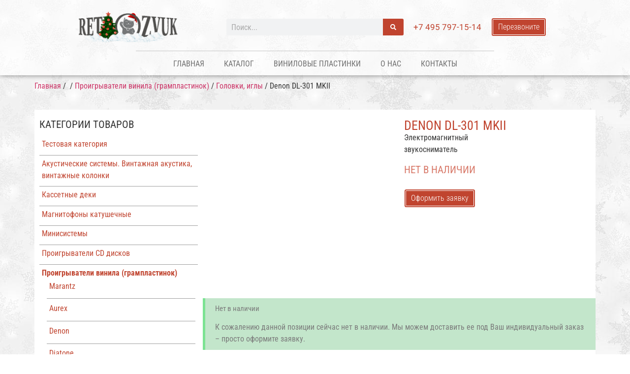

--- FILE ---
content_type: text/html; charset=UTF-8
request_url: https://retrozvuk.com/shop/proigryvateli-vinila/golovki-igli-shelli/denon-dl-301-mkii/
body_size: 23718
content:
<!doctype html><html lang="ru-RU" prefix="og: https://ogp.me/ns#"><head><script data-no-optimize="1">var litespeed_docref=sessionStorage.getItem("litespeed_docref");litespeed_docref&&(Object.defineProperty(document,"referrer",{get:function(){return litespeed_docref}}),sessionStorage.removeItem("litespeed_docref"));</script> <meta charset="UTF-8"><meta name="viewport" content="width=device-width, initial-scale=1"><link rel="profile" href="https://gmpg.org/xfn/11"><title>Denon DL-301 MKII - Retrozvuk.com</title><meta name="description" content="Электромагнитный звукосниматель"/><meta name="robots" content="follow, index, max-snippet:-1, max-video-preview:-1, max-image-preview:large"/><link rel="canonical" href="https://retrozvuk.com/shop/proigryvateli-vinila/golovki-igli-shelli/denon-dl-301-mkii/" /><meta property="og:locale" content="ru_RU" /><meta property="og:type" content="product" /><meta property="og:title" content="Denon DL-301 MKII - Retrozvuk.com" /><meta property="og:description" content="Электромагнитный звукосниматель" /><meta property="og:url" content="https://retrozvuk.com/shop/proigryvateli-vinila/golovki-igli-shelli/denon-dl-301-mkii/" /><meta property="og:site_name" content="Retrozvuk.com" /><meta property="og:updated_time" content="2022-03-15T18:19:57+03:00" /><meta property="og:image" content="https://retrozvuk.com/wp-content/uploads/2019/04/Denon_DL-301_MKII_0001.jpg" /><meta property="og:image:secure_url" content="https://retrozvuk.com/wp-content/uploads/2019/04/Denon_DL-301_MKII_0001.jpg" /><meta property="og:image:width" content="1920" /><meta property="og:image:height" content="1280" /><meta property="og:image:alt" content="Denon DL-301 MKII" /><meta property="og:image:type" content="image/jpeg" /><meta property="product:price:amount" content="13000" /><meta property="product:price:currency" content="RUB" /><meta name="twitter:card" content="summary_large_image" /><meta name="twitter:title" content="Denon DL-301 MKII - Retrozvuk.com" /><meta name="twitter:description" content="Электромагнитный звукосниматель" /><meta name="twitter:image" content="https://retrozvuk.com/wp-content/uploads/2019/04/Denon_DL-301_MKII_0001.jpg" /><meta name="twitter:label1" content="Цена" /><meta name="twitter:data1" content="13,000&nbsp;&#8381;" /><meta name="twitter:label2" content="Доступность" /><meta name="twitter:data2" content="Нет в наличии" /> <script type="application/ld+json" class="rank-math-schema">{"@context":"https://schema.org","@graph":[{"@type":["Store","Organization"],"@id":"https://retrozvuk.com/#organization","name":"Retrozvuk.com","url":"https://retrozvuk.com","logo":{"@type":"ImageObject","@id":"https://retrozvuk.com/#logo","url":"https://retrozvuk.com/wp-content/uploads/2019/06/logo_simple.png","contentUrl":"https://retrozvuk.com/wp-content/uploads/2019/06/logo_simple.png","caption":"Retrozvuk.com","inLanguage":"ru-RU","width":"545","height":"144"},"priceRange":"$$","openingHours":["Monday,Tuesday,Wednesday,Thursday,Friday,Saturday,Sunday 09:00-17:00"],"image":{"@id":"https://retrozvuk.com/#logo"},"telephone":"+7 495 797-15-14"},{"@type":"WebSite","@id":"https://retrozvuk.com/#website","url":"https://retrozvuk.com","name":"Retrozvuk.com","publisher":{"@id":"https://retrozvuk.com/#organization"},"inLanguage":"ru-RU"},{"@type":"ImageObject","@id":"https://retrozvuk.com/wp-content/uploads/2019/04/Denon_DL-301_MKII_0001.jpg","url":"https://retrozvuk.com/wp-content/uploads/2019/04/Denon_DL-301_MKII_0001.jpg","width":"1920","height":"1280","inLanguage":"ru-RU"},{"@type":"BreadcrumbList","@id":"https://retrozvuk.com/shop/proigryvateli-vinila/golovki-igli-shelli/denon-dl-301-mkii/#breadcrumb","itemListElement":[{"@type":"ListItem","position":"1","item":{"@id":"https://retrozvuk.com/shop/"}},{"@type":"ListItem","position":"2","item":{"@id":"https://retrozvuk.com/catalog/proigryvateli-vinila/","name":"\u041f\u0440\u043e\u0438\u0433\u0440\u044b\u0432\u0430\u0442\u0435\u043b\u0438 \u0432\u0438\u043d\u0438\u043b\u0430 (\u0433\u0440\u0430\u043c\u043f\u043b\u0430\u0441\u0442\u0438\u043d\u043e\u043a)"}},{"@type":"ListItem","position":"3","item":{"@id":"https://retrozvuk.com/catalog/proigryvateli-vinila/golovki-igli-shelli/","name":"\u0413\u043e\u043b\u043e\u0432\u043a\u0438, \u0438\u0433\u043b\u044b"}},{"@type":"ListItem","position":"4","item":{"@id":"https://retrozvuk.com/shop/proigryvateli-vinila/golovki-igli-shelli/denon-dl-301-mkii/","name":"Denon DL-301 MKII"}}]},{"@type":"ItemPage","@id":"https://retrozvuk.com/shop/proigryvateli-vinila/golovki-igli-shelli/denon-dl-301-mkii/#webpage","url":"https://retrozvuk.com/shop/proigryvateli-vinila/golovki-igli-shelli/denon-dl-301-mkii/","name":"Denon DL-301 MKII - Retrozvuk.com","datePublished":"2015-05-17T00:00:00+03:00","dateModified":"2022-03-15T18:19:57+03:00","isPartOf":{"@id":"https://retrozvuk.com/#website"},"primaryImageOfPage":{"@id":"https://retrozvuk.com/wp-content/uploads/2019/04/Denon_DL-301_MKII_0001.jpg"},"inLanguage":"ru-RU","breadcrumb":{"@id":"https://retrozvuk.com/shop/proigryvateli-vinila/golovki-igli-shelli/denon-dl-301-mkii/#breadcrumb"}},{"@type":"Product","name":"Denon DL-301 MKII - Retrozvuk.com","description":"\u042d\u043b\u0435\u043a\u0442\u0440\u043e\u043c\u0430\u0433\u043d\u0438\u0442\u043d\u044b\u0439 \u0437\u0432\u0443\u043a\u043e\u0441\u043d\u0438\u043c\u0430\u0442\u0435\u043b\u044c","sku":"a6418a26bd75","category":"\u041f\u0440\u043e\u0438\u0433\u0440\u044b\u0432\u0430\u0442\u0435\u043b\u0438 \u0432\u0438\u043d\u0438\u043b\u0430 (\u0433\u0440\u0430\u043c\u043f\u043b\u0430\u0441\u0442\u0438\u043d\u043e\u043a) &gt; \u0413\u043e\u043b\u043e\u0432\u043a\u0438, \u0438\u0433\u043b\u044b","mainEntityOfPage":{"@id":"https://retrozvuk.com/shop/proigryvateli-vinila/golovki-igli-shelli/denon-dl-301-mkii/#webpage"},"image":[{"@type":"ImageObject","url":"https://retrozvuk.com/wp-content/uploads/2019/04/Denon_DL-301_MKII_0001.jpg","height":"1280","width":"1920"},{"@type":"ImageObject","url":"https://retrozvuk.com/wp-content/uploads/2019/04/Denon_DL-301_MKII_0002.jpg","height":"1280","width":"1920"}],"offers":{"@type":"Offer","price":"13000","priceCurrency":"RUB","priceValidUntil":"2027-12-31","availability":"http://schema.org/OutOfStock","itemCondition":"NewCondition","url":"https://retrozvuk.com/shop/proigryvateli-vinila/golovki-igli-shelli/denon-dl-301-mkii/","seller":{"@type":"Organization","@id":"https://retrozvuk.com/","name":"Retrozvuk.com","url":"https://retrozvuk.com","logo":"https://retrozvuk.com/wp-content/uploads/2019/06/logo_simple.png"}},"@id":"https://retrozvuk.com/shop/proigryvateli-vinila/golovki-igli-shelli/denon-dl-301-mkii/#richSnippet"}]}</script> <link rel="alternate" type="application/rss+xml" title="Retrozvuk.com &raquo; Лента" href="https://retrozvuk.com/feed/" /><link rel="alternate" type="application/rss+xml" title="Retrozvuk.com &raquo; Лента комментариев" href="https://retrozvuk.com/comments/feed/" /><link rel="alternate" type="application/rss+xml" title="Retrozvuk.com &raquo; Лента комментариев к &laquo;Denon DL-301 MKII&raquo;" href="https://retrozvuk.com/shop/proigryvateli-vinila/golovki-igli-shelli/denon-dl-301-mkii/feed/" /><link rel="alternate" title="oEmbed (JSON)" type="application/json+oembed" href="https://retrozvuk.com/wp-json/oembed/1.0/embed?url=https%3A%2F%2Fretrozvuk.com%2Fshop%2Fproigryvateli-vinila%2Fgolovki-igli-shelli%2Fdenon-dl-301-mkii%2F" /><link rel="alternate" title="oEmbed (XML)" type="text/xml+oembed" href="https://retrozvuk.com/wp-json/oembed/1.0/embed?url=https%3A%2F%2Fretrozvuk.com%2Fshop%2Fproigryvateli-vinila%2Fgolovki-igli-shelli%2Fdenon-dl-301-mkii%2F&#038;format=xml" /><style id='wp-img-auto-sizes-contain-inline-css'>img:is([sizes=auto i],[sizes^="auto," i]){contain-intrinsic-size:3000px 1500px}
/*# sourceURL=wp-img-auto-sizes-contain-inline-css */</style><link data-optimized="2" rel="stylesheet" href="https://retrozvuk.com/wp-content/litespeed/css/fc2ab407dbf7cd915febdac6c0aaf556.css?ver=9065c" /><style id='global-styles-inline-css'>:root{--wp--preset--aspect-ratio--square: 1;--wp--preset--aspect-ratio--4-3: 4/3;--wp--preset--aspect-ratio--3-4: 3/4;--wp--preset--aspect-ratio--3-2: 3/2;--wp--preset--aspect-ratio--2-3: 2/3;--wp--preset--aspect-ratio--16-9: 16/9;--wp--preset--aspect-ratio--9-16: 9/16;--wp--preset--color--black: #000000;--wp--preset--color--cyan-bluish-gray: #abb8c3;--wp--preset--color--white: #ffffff;--wp--preset--color--pale-pink: #f78da7;--wp--preset--color--vivid-red: #cf2e2e;--wp--preset--color--luminous-vivid-orange: #ff6900;--wp--preset--color--luminous-vivid-amber: #fcb900;--wp--preset--color--light-green-cyan: #7bdcb5;--wp--preset--color--vivid-green-cyan: #00d084;--wp--preset--color--pale-cyan-blue: #8ed1fc;--wp--preset--color--vivid-cyan-blue: #0693e3;--wp--preset--color--vivid-purple: #9b51e0;--wp--preset--gradient--vivid-cyan-blue-to-vivid-purple: linear-gradient(135deg,rgb(6,147,227) 0%,rgb(155,81,224) 100%);--wp--preset--gradient--light-green-cyan-to-vivid-green-cyan: linear-gradient(135deg,rgb(122,220,180) 0%,rgb(0,208,130) 100%);--wp--preset--gradient--luminous-vivid-amber-to-luminous-vivid-orange: linear-gradient(135deg,rgb(252,185,0) 0%,rgb(255,105,0) 100%);--wp--preset--gradient--luminous-vivid-orange-to-vivid-red: linear-gradient(135deg,rgb(255,105,0) 0%,rgb(207,46,46) 100%);--wp--preset--gradient--very-light-gray-to-cyan-bluish-gray: linear-gradient(135deg,rgb(238,238,238) 0%,rgb(169,184,195) 100%);--wp--preset--gradient--cool-to-warm-spectrum: linear-gradient(135deg,rgb(74,234,220) 0%,rgb(151,120,209) 20%,rgb(207,42,186) 40%,rgb(238,44,130) 60%,rgb(251,105,98) 80%,rgb(254,248,76) 100%);--wp--preset--gradient--blush-light-purple: linear-gradient(135deg,rgb(255,206,236) 0%,rgb(152,150,240) 100%);--wp--preset--gradient--blush-bordeaux: linear-gradient(135deg,rgb(254,205,165) 0%,rgb(254,45,45) 50%,rgb(107,0,62) 100%);--wp--preset--gradient--luminous-dusk: linear-gradient(135deg,rgb(255,203,112) 0%,rgb(199,81,192) 50%,rgb(65,88,208) 100%);--wp--preset--gradient--pale-ocean: linear-gradient(135deg,rgb(255,245,203) 0%,rgb(182,227,212) 50%,rgb(51,167,181) 100%);--wp--preset--gradient--electric-grass: linear-gradient(135deg,rgb(202,248,128) 0%,rgb(113,206,126) 100%);--wp--preset--gradient--midnight: linear-gradient(135deg,rgb(2,3,129) 0%,rgb(40,116,252) 100%);--wp--preset--font-size--small: 13px;--wp--preset--font-size--medium: 20px;--wp--preset--font-size--large: 36px;--wp--preset--font-size--x-large: 42px;--wp--preset--spacing--20: 0.44rem;--wp--preset--spacing--30: 0.67rem;--wp--preset--spacing--40: 1rem;--wp--preset--spacing--50: 1.5rem;--wp--preset--spacing--60: 2.25rem;--wp--preset--spacing--70: 3.38rem;--wp--preset--spacing--80: 5.06rem;--wp--preset--shadow--natural: 6px 6px 9px rgba(0, 0, 0, 0.2);--wp--preset--shadow--deep: 12px 12px 50px rgba(0, 0, 0, 0.4);--wp--preset--shadow--sharp: 6px 6px 0px rgba(0, 0, 0, 0.2);--wp--preset--shadow--outlined: 6px 6px 0px -3px rgb(255, 255, 255), 6px 6px rgb(0, 0, 0);--wp--preset--shadow--crisp: 6px 6px 0px rgb(0, 0, 0);}:root { --wp--style--global--content-size: 800px;--wp--style--global--wide-size: 1200px; }:where(body) { margin: 0; }.wp-site-blocks > .alignleft { float: left; margin-right: 2em; }.wp-site-blocks > .alignright { float: right; margin-left: 2em; }.wp-site-blocks > .aligncenter { justify-content: center; margin-left: auto; margin-right: auto; }:where(.wp-site-blocks) > * { margin-block-start: 24px; margin-block-end: 0; }:where(.wp-site-blocks) > :first-child { margin-block-start: 0; }:where(.wp-site-blocks) > :last-child { margin-block-end: 0; }:root { --wp--style--block-gap: 24px; }:root :where(.is-layout-flow) > :first-child{margin-block-start: 0;}:root :where(.is-layout-flow) > :last-child{margin-block-end: 0;}:root :where(.is-layout-flow) > *{margin-block-start: 24px;margin-block-end: 0;}:root :where(.is-layout-constrained) > :first-child{margin-block-start: 0;}:root :where(.is-layout-constrained) > :last-child{margin-block-end: 0;}:root :where(.is-layout-constrained) > *{margin-block-start: 24px;margin-block-end: 0;}:root :where(.is-layout-flex){gap: 24px;}:root :where(.is-layout-grid){gap: 24px;}.is-layout-flow > .alignleft{float: left;margin-inline-start: 0;margin-inline-end: 2em;}.is-layout-flow > .alignright{float: right;margin-inline-start: 2em;margin-inline-end: 0;}.is-layout-flow > .aligncenter{margin-left: auto !important;margin-right: auto !important;}.is-layout-constrained > .alignleft{float: left;margin-inline-start: 0;margin-inline-end: 2em;}.is-layout-constrained > .alignright{float: right;margin-inline-start: 2em;margin-inline-end: 0;}.is-layout-constrained > .aligncenter{margin-left: auto !important;margin-right: auto !important;}.is-layout-constrained > :where(:not(.alignleft):not(.alignright):not(.alignfull)){max-width: var(--wp--style--global--content-size);margin-left: auto !important;margin-right: auto !important;}.is-layout-constrained > .alignwide{max-width: var(--wp--style--global--wide-size);}body .is-layout-flex{display: flex;}.is-layout-flex{flex-wrap: wrap;align-items: center;}.is-layout-flex > :is(*, div){margin: 0;}body .is-layout-grid{display: grid;}.is-layout-grid > :is(*, div){margin: 0;}body{padding-top: 0px;padding-right: 0px;padding-bottom: 0px;padding-left: 0px;}a:where(:not(.wp-element-button)){text-decoration: underline;}:root :where(.wp-element-button, .wp-block-button__link){background-color: #32373c;border-width: 0;color: #fff;font-family: inherit;font-size: inherit;font-style: inherit;font-weight: inherit;letter-spacing: inherit;line-height: inherit;padding-top: calc(0.667em + 2px);padding-right: calc(1.333em + 2px);padding-bottom: calc(0.667em + 2px);padding-left: calc(1.333em + 2px);text-decoration: none;text-transform: inherit;}.has-black-color{color: var(--wp--preset--color--black) !important;}.has-cyan-bluish-gray-color{color: var(--wp--preset--color--cyan-bluish-gray) !important;}.has-white-color{color: var(--wp--preset--color--white) !important;}.has-pale-pink-color{color: var(--wp--preset--color--pale-pink) !important;}.has-vivid-red-color{color: var(--wp--preset--color--vivid-red) !important;}.has-luminous-vivid-orange-color{color: var(--wp--preset--color--luminous-vivid-orange) !important;}.has-luminous-vivid-amber-color{color: var(--wp--preset--color--luminous-vivid-amber) !important;}.has-light-green-cyan-color{color: var(--wp--preset--color--light-green-cyan) !important;}.has-vivid-green-cyan-color{color: var(--wp--preset--color--vivid-green-cyan) !important;}.has-pale-cyan-blue-color{color: var(--wp--preset--color--pale-cyan-blue) !important;}.has-vivid-cyan-blue-color{color: var(--wp--preset--color--vivid-cyan-blue) !important;}.has-vivid-purple-color{color: var(--wp--preset--color--vivid-purple) !important;}.has-black-background-color{background-color: var(--wp--preset--color--black) !important;}.has-cyan-bluish-gray-background-color{background-color: var(--wp--preset--color--cyan-bluish-gray) !important;}.has-white-background-color{background-color: var(--wp--preset--color--white) !important;}.has-pale-pink-background-color{background-color: var(--wp--preset--color--pale-pink) !important;}.has-vivid-red-background-color{background-color: var(--wp--preset--color--vivid-red) !important;}.has-luminous-vivid-orange-background-color{background-color: var(--wp--preset--color--luminous-vivid-orange) !important;}.has-luminous-vivid-amber-background-color{background-color: var(--wp--preset--color--luminous-vivid-amber) !important;}.has-light-green-cyan-background-color{background-color: var(--wp--preset--color--light-green-cyan) !important;}.has-vivid-green-cyan-background-color{background-color: var(--wp--preset--color--vivid-green-cyan) !important;}.has-pale-cyan-blue-background-color{background-color: var(--wp--preset--color--pale-cyan-blue) !important;}.has-vivid-cyan-blue-background-color{background-color: var(--wp--preset--color--vivid-cyan-blue) !important;}.has-vivid-purple-background-color{background-color: var(--wp--preset--color--vivid-purple) !important;}.has-black-border-color{border-color: var(--wp--preset--color--black) !important;}.has-cyan-bluish-gray-border-color{border-color: var(--wp--preset--color--cyan-bluish-gray) !important;}.has-white-border-color{border-color: var(--wp--preset--color--white) !important;}.has-pale-pink-border-color{border-color: var(--wp--preset--color--pale-pink) !important;}.has-vivid-red-border-color{border-color: var(--wp--preset--color--vivid-red) !important;}.has-luminous-vivid-orange-border-color{border-color: var(--wp--preset--color--luminous-vivid-orange) !important;}.has-luminous-vivid-amber-border-color{border-color: var(--wp--preset--color--luminous-vivid-amber) !important;}.has-light-green-cyan-border-color{border-color: var(--wp--preset--color--light-green-cyan) !important;}.has-vivid-green-cyan-border-color{border-color: var(--wp--preset--color--vivid-green-cyan) !important;}.has-pale-cyan-blue-border-color{border-color: var(--wp--preset--color--pale-cyan-blue) !important;}.has-vivid-cyan-blue-border-color{border-color: var(--wp--preset--color--vivid-cyan-blue) !important;}.has-vivid-purple-border-color{border-color: var(--wp--preset--color--vivid-purple) !important;}.has-vivid-cyan-blue-to-vivid-purple-gradient-background{background: var(--wp--preset--gradient--vivid-cyan-blue-to-vivid-purple) !important;}.has-light-green-cyan-to-vivid-green-cyan-gradient-background{background: var(--wp--preset--gradient--light-green-cyan-to-vivid-green-cyan) !important;}.has-luminous-vivid-amber-to-luminous-vivid-orange-gradient-background{background: var(--wp--preset--gradient--luminous-vivid-amber-to-luminous-vivid-orange) !important;}.has-luminous-vivid-orange-to-vivid-red-gradient-background{background: var(--wp--preset--gradient--luminous-vivid-orange-to-vivid-red) !important;}.has-very-light-gray-to-cyan-bluish-gray-gradient-background{background: var(--wp--preset--gradient--very-light-gray-to-cyan-bluish-gray) !important;}.has-cool-to-warm-spectrum-gradient-background{background: var(--wp--preset--gradient--cool-to-warm-spectrum) !important;}.has-blush-light-purple-gradient-background{background: var(--wp--preset--gradient--blush-light-purple) !important;}.has-blush-bordeaux-gradient-background{background: var(--wp--preset--gradient--blush-bordeaux) !important;}.has-luminous-dusk-gradient-background{background: var(--wp--preset--gradient--luminous-dusk) !important;}.has-pale-ocean-gradient-background{background: var(--wp--preset--gradient--pale-ocean) !important;}.has-electric-grass-gradient-background{background: var(--wp--preset--gradient--electric-grass) !important;}.has-midnight-gradient-background{background: var(--wp--preset--gradient--midnight) !important;}.has-small-font-size{font-size: var(--wp--preset--font-size--small) !important;}.has-medium-font-size{font-size: var(--wp--preset--font-size--medium) !important;}.has-large-font-size{font-size: var(--wp--preset--font-size--large) !important;}.has-x-large-font-size{font-size: var(--wp--preset--font-size--x-large) !important;}
:root :where(.wp-block-pullquote){font-size: 1.5em;line-height: 1.6;}
/*# sourceURL=global-styles-inline-css */</style><style id='woocommerce-inline-inline-css'>.woocommerce form .form-row .required { visibility: visible; }
/*# sourceURL=woocommerce-inline-inline-css */</style> <script id="image-watermark-no-right-click-js-before" type="litespeed/javascript">var iwArgsNoRightClick={"rightclick":"Y","draganddrop":"N","devtools":"Y","enableToast":"Y","toastMessage":"This content is protected"}</script> <script type="litespeed/javascript" data-src="https://retrozvuk.com/wp-includes/js/jquery/jquery.min.js" id="jquery-core-js"></script> <script id="wc-single-product-js-extra" type="litespeed/javascript">var wc_single_product_params={"i18n_required_rating_text":"\u041f\u043e\u0436\u0430\u043b\u0443\u0439\u0441\u0442\u0430, \u043f\u043e\u0441\u0442\u0430\u0432\u044c\u0442\u0435 \u043e\u0446\u0435\u043d\u043a\u0443","i18n_rating_options":["1 \u0438\u0437 5 \u0437\u0432\u0451\u0437\u0434","2 \u0438\u0437 5 \u0437\u0432\u0451\u0437\u0434","3 \u0438\u0437 5 \u0437\u0432\u0451\u0437\u0434","4 \u0438\u0437 5 \u0437\u0432\u0451\u0437\u0434","5 \u0438\u0437 5 \u0437\u0432\u0451\u0437\u0434"],"i18n_product_gallery_trigger_text":"\u041f\u0440\u043e\u0441\u043c\u043e\u0442\u0440 \u0433\u0430\u043b\u0435\u0440\u0435\u0438 \u0438\u0437\u043e\u0431\u0440\u0430\u0436\u0435\u043d\u0438\u0439 \u0432 \u043f\u043e\u043b\u043d\u043e\u044d\u043a\u0440\u0430\u043d\u043d\u043e\u043c \u0440\u0435\u0436\u0438\u043c\u0435","review_rating_required":"yes","flexslider":{"rtl":!1,"animation":"slide","smoothHeight":!0,"directionNav":!1,"controlNav":"thumbnails","slideshow":!1,"animationSpeed":500,"animationLoop":!1,"allowOneSlide":!1},"zoom_enabled":"1","zoom_options":[],"photoswipe_enabled":"1","photoswipe_options":{"shareEl":!1,"closeOnScroll":!1,"history":!1,"hideAnimationDuration":0,"showAnimationDuration":0},"flexslider_enabled":"1"}</script> <script id="woocommerce-js-extra" type="litespeed/javascript">var woocommerce_params={"ajax_url":"/wp-admin/admin-ajax.php","wc_ajax_url":"/?wc-ajax=%%endpoint%%","i18n_password_show":"\u041f\u043e\u043a\u0430\u0437\u0430\u0442\u044c \u043f\u0430\u0440\u043e\u043b\u044c","i18n_password_hide":"\u0421\u043a\u0440\u044b\u0442\u044c \u043f\u0430\u0440\u043e\u043b\u044c"}</script> <link rel="https://api.w.org/" href="https://retrozvuk.com/wp-json/" /><link rel="alternate" title="JSON" type="application/json" href="https://retrozvuk.com/wp-json/wp/v2/product/6232" /><link rel="EditURI" type="application/rsd+xml" title="RSD" href="https://retrozvuk.com/xmlrpc.php?rsd" /><link rel='shortlink' href='https://retrozvuk.com/?p=6232' /><meta name="description" content="Электромагнитный
звукосниматель">
<noscript><style>.woocommerce-product-gallery{ opacity: 1 !important; }</style></noscript><meta name="generator" content="Elementor 3.35.0; features: e_font_icon_svg, additional_custom_breakpoints; settings: css_print_method-external, google_font-enabled, font_display-auto"><style>.e-con.e-parent:nth-of-type(n+4):not(.e-lazyloaded):not(.e-no-lazyload),
				.e-con.e-parent:nth-of-type(n+4):not(.e-lazyloaded):not(.e-no-lazyload) * {
					background-image: none !important;
				}
				@media screen and (max-height: 1024px) {
					.e-con.e-parent:nth-of-type(n+3):not(.e-lazyloaded):not(.e-no-lazyload),
					.e-con.e-parent:nth-of-type(n+3):not(.e-lazyloaded):not(.e-no-lazyload) * {
						background-image: none !important;
					}
				}
				@media screen and (max-height: 640px) {
					.e-con.e-parent:nth-of-type(n+2):not(.e-lazyloaded):not(.e-no-lazyload),
					.e-con.e-parent:nth-of-type(n+2):not(.e-lazyloaded):not(.e-no-lazyload) * {
						background-image: none !important;
					}
				}</style> <script id="google_gtagjs" type="litespeed/javascript" data-src="https://www.googletagmanager.com/gtag/js?id=G-VYMJ4MBPT1"></script> <script id="google_gtagjs-inline" type="litespeed/javascript">window.dataLayer=window.dataLayer||[];function gtag(){dataLayer.push(arguments)}gtag('js',new Date());gtag('config','G-VYMJ4MBPT1',{})</script> <link rel="icon" href="https://retrozvuk.com/wp-content/uploads/2019/05/favicon-100x100.png" sizes="32x32" /><link rel="icon" href="https://retrozvuk.com/wp-content/uploads/2019/05/favicon.png" sizes="192x192" /><link rel="apple-touch-icon" href="https://retrozvuk.com/wp-content/uploads/2019/05/favicon.png" /><meta name="msapplication-TileImage" content="https://retrozvuk.com/wp-content/uploads/2019/05/favicon.png" /></head><body class="wp-singular product-template-default single single-product postid-6232 wp-custom-logo wp-embed-responsive wp-theme-hello-elementor wp-child-theme-hello-elementor-child theme-hello-elementor woocommerce woocommerce-page woocommerce-no-js hello-elementor-default elementor-default elementor-template-full-width elementor-kit-18843 elementor-page-19765"><a class="skip-link screen-reader-text" href="#content">Перейти к содержимому</a><header data-elementor-type="header" data-elementor-id="13850" class="elementor elementor-13850 elementor-location-header" data-elementor-post-type="elementor_library"><div class="elementor-element elementor-element-a2ab401 e-flex e-con-boxed e-con e-parent" data-id="a2ab401" data-element_type="container" data-e-type="container" data-settings="{&quot;background_background&quot;:&quot;classic&quot;}"><div class="e-con-inner"><div class="elementor-element elementor-element-d1f424b e-con-full e-flex e-con e-child" data-id="d1f424b" data-element_type="container" data-e-type="container"><div class="elementor-element elementor-element-75aaec0 elementor-widget elementor-widget-image" data-id="75aaec0" data-element_type="widget" data-e-type="widget" data-widget_type="image.default"><div class="elementor-widget-container">
<a href="/">
<img data-lazyloaded="1" src="[data-uri]" width="225" height="100" data-src="https://retrozvuk.com/wp-content/uploads/2019/11/logo-preview41.png" class="attachment-full size-full wp-image-14467" alt="" />								</a></div></div></div><div class="elementor-element elementor-element-f15242a e-con-full e-flex e-con e-child" data-id="f15242a" data-element_type="container" data-e-type="container"><div class="elementor-element elementor-element-ad06f45 elementor-search-form--skin-classic elementor-search-form--button-type-icon elementor-search-form--icon-search elementor-widget elementor-widget-search-form" data-id="ad06f45" data-element_type="widget" data-e-type="widget" data-settings="{&quot;skin&quot;:&quot;classic&quot;}" data-widget_type="search-form.default"><div class="elementor-widget-container">
<search role="search"><form class="elementor-search-form" action="https://retrozvuk.com" method="get"><div class="elementor-search-form__container">
<label class="elementor-screen-only" for="elementor-search-form-ad06f45">Поиск</label>
<input id="elementor-search-form-ad06f45" placeholder="Поиск..." class="elementor-search-form__input" type="search" name="s" value="">
<button class="elementor-search-form__submit" type="submit" aria-label="Поиск"><div class="e-font-icon-svg-container"><svg class="fa fa-search e-font-icon-svg e-fas-search" viewBox="0 0 512 512" xmlns="http://www.w3.org/2000/svg"><path d="M505 442.7L405.3 343c-4.5-4.5-10.6-7-17-7H372c27.6-35.3 44-79.7 44-128C416 93.1 322.9 0 208 0S0 93.1 0 208s93.1 208 208 208c48.3 0 92.7-16.4 128-44v16.3c0 6.4 2.5 12.5 7 17l99.7 99.7c9.4 9.4 24.6 9.4 33.9 0l28.3-28.3c9.4-9.4 9.4-24.6.1-34zM208 336c-70.7 0-128-57.2-128-128 0-70.7 57.2-128 128-128 70.7 0 128 57.2 128 128 0 70.7-57.2 128-128 128z"></path></svg></div>													</button></div></form>
</search></div></div></div><div class="elementor-element elementor-element-329b38d e-con-full e-flex e-con e-child" data-id="329b38d" data-element_type="container" data-e-type="container"><div class="elementor-element elementor-element-7c68cfc elementor-widget__width-auto elementor-widget elementor-widget-heading" data-id="7c68cfc" data-element_type="widget" data-e-type="widget" data-widget_type="heading.default"><div class="elementor-widget-container"><h6 class="elementor-heading-title elementor-size-default"><a href="tel:+7%20495%20797-15-14">+7 495 797-15-14</a></h6></div></div><div class="elementor-element elementor-element-4b78fa0 elementor-widget__width-auto elementor-hidden-mobile elementor-widget elementor-widget-button" data-id="4b78fa0" data-element_type="widget" data-e-type="widget" data-widget_type="button.default"><div class="elementor-widget-container"><div class="elementor-button-wrapper">
<a class="elementor-button elementor-button-link elementor-size-sm" href="#elementor-action%3Aaction%3Dpopup%3Aopen%26settings%3DeyJpZCI6IjEyMzkzIiwidG9nZ2xlIjpmYWxzZX0%3D">
<span class="elementor-button-content-wrapper">
<span class="elementor-button-text">Перезвоните</span>
</span>
</a></div></div></div></div><div class="elementor-element elementor-element-043f026 e-con-full e-flex e-con e-child" data-id="043f026" data-element_type="container" data-e-type="container"><div class="elementor-element elementor-element-580e4a2 elementor-hidden-mobile elementor-widget-divider--view-line elementor-widget elementor-widget-divider" data-id="580e4a2" data-element_type="widget" data-e-type="widget" data-widget_type="divider.default"><div class="elementor-widget-container"><div class="elementor-divider">
<span class="elementor-divider-separator">
</span></div></div></div><div class="elementor-element elementor-element-faf6874 elementor-nav-menu__align-center elementor-nav-menu--dropdown-mobile elementor-nav-menu--stretch elementor-nav-menu__text-align-aside elementor-nav-menu--toggle elementor-nav-menu--burger elementor-widget elementor-widget-nav-menu" data-id="faf6874" data-element_type="widget" data-e-type="widget" data-settings="{&quot;full_width&quot;:&quot;stretch&quot;,&quot;layout&quot;:&quot;horizontal&quot;,&quot;submenu_icon&quot;:{&quot;value&quot;:&quot;&lt;svg aria-hidden=\&quot;true\&quot; class=\&quot;e-font-icon-svg e-fas-caret-down\&quot; viewBox=\&quot;0 0 320 512\&quot; xmlns=\&quot;http:\/\/www.w3.org\/2000\/svg\&quot;&gt;&lt;path d=\&quot;M31.3 192h257.3c17.8 0 26.7 21.5 14.1 34.1L174.1 354.8c-7.8 7.8-20.5 7.8-28.3 0L17.2 226.1C4.6 213.5 13.5 192 31.3 192z\&quot;&gt;&lt;\/path&gt;&lt;\/svg&gt;&quot;,&quot;library&quot;:&quot;fa-solid&quot;},&quot;toggle&quot;:&quot;burger&quot;}" data-widget_type="nav-menu.default"><div class="elementor-widget-container"><nav aria-label="Меню" class="elementor-nav-menu--main elementor-nav-menu__container elementor-nav-menu--layout-horizontal e--pointer-underline e--animation-fade"><ul id="menu-1-faf6874" class="elementor-nav-menu"><li class="home menu-item menu-item-type-custom menu-item-object-custom menu-item-home menu-item-6"><a href="https://retrozvuk.com/" class="elementor-item">Главная</a></li><li class="menu-item menu-item-type-post_type menu-item-object-page menu-item-has-children menu-item-978"><a href="https://retrozvuk.com/glavnyj-katalog/" class="elementor-item">Каталог</a><ul class="sub-menu elementor-nav-menu--dropdown"><li class="menu-item menu-item-type-taxonomy menu-item-object-product_cat menu-item-12098"><a href="https://retrozvuk.com/catalog/acoustics/" class="elementor-sub-item">Акустические системы</a></li><li class="menu-item menu-item-type-taxonomy menu-item-object-product_cat menu-item-12106"><a href="https://retrozvuk.com/catalog/usiliteli/" class="elementor-sub-item">Усилители</a></li><li class="menu-item menu-item-type-taxonomy menu-item-object-product_cat current-product-ancestor current-menu-parent current-product-parent menu-item-12102"><a href="https://retrozvuk.com/catalog/proigryvateli-vinila/" class="elementor-sub-item">Проигрыватели винила</a></li><li class="menu-item menu-item-type-taxonomy menu-item-object-product_cat menu-item-12100"><a href="https://retrozvuk.com/catalog/magnitofony-katushechnye/" class="elementor-sub-item">Магнитофоны катушечные</a></li><li class="menu-item menu-item-type-taxonomy menu-item-object-product_cat menu-item-12101"><a href="https://retrozvuk.com/catalog/proigryvateli-cd-diskov/" class="elementor-sub-item">Проигрыватели CD дисков</a></li><li class="menu-item menu-item-type-taxonomy menu-item-object-product_cat menu-item-12103"><a href="https://retrozvuk.com/catalog/proigryvatel-mini-diskov-md-deka/" class="elementor-sub-item">Проигрыватель мини дисков (MD-дека)</a></li><li class="menu-item menu-item-type-taxonomy menu-item-object-product_cat menu-item-12107"><a href="https://retrozvuk.com/catalog/cap-konvertery/" class="elementor-sub-item">ЦАП (конвертеры)</a></li><li class="menu-item menu-item-type-taxonomy menu-item-object-product_cat menu-item-12099"><a href="https://retrozvuk.com/catalog/kassetnye-deki/" class="elementor-sub-item">Кассетные деки</a></li><li class="menu-item menu-item-type-taxonomy menu-item-object-product_cat menu-item-12104"><a href="https://retrozvuk.com/catalog/radio-set/" class="elementor-sub-item">Радиоприемники и радиолы</a></li><li class="menu-item menu-item-type-taxonomy menu-item-object-product_cat menu-item-12108"><a href="https://retrozvuk.com/catalog/equalizer/" class="elementor-sub-item">Эквалайзеры</a></li><li class="menu-item menu-item-type-taxonomy menu-item-object-product_cat menu-item-17798"><a href="https://retrozvuk.com/catalog/tyuner/" class="elementor-sub-item">Тюнеры</a></li><li class="menu-item menu-item-type-taxonomy menu-item-object-product_cat menu-item-12097"><a href="https://retrozvuk.com/catalog/spares/" class="elementor-sub-item">Аксессуары и запасные части</a></li></ul></li><li class="menu-item menu-item-type-taxonomy menu-item-object-product_cat menu-item-35236"><a href="https://retrozvuk.com/catalog/vinilovye-plastinki/" class="elementor-item">Виниловые пластинки</a></li><li class="menu-item menu-item-type-post_type menu-item-object-page menu-item-has-children menu-item-1030"><a href="https://retrozvuk.com/o-nas/" class="elementor-item">О нас</a><ul class="sub-menu elementor-nav-menu--dropdown"><li class="menu-item menu-item-type-post_type menu-item-object-page menu-item-1115"><a href="https://retrozvuk.com/voprosy-i-otvety-po-razdelam/" class="elementor-sub-item">Вопросы и ответы</a></li><li class="menu-item menu-item-type-post_type menu-item-object-page menu-item-1116"><a href="https://retrozvuk.com/otzyvy/" class="elementor-sub-item">Отзывы</a></li></ul></li><li class="menu-item menu-item-type-post_type menu-item-object-page menu-item-977"><a href="https://retrozvuk.com/kontakty/" class="elementor-item">Контакты</a></li></ul></nav><div class="elementor-menu-toggle" role="button" tabindex="0" aria-label="Переключатель меню" aria-expanded="false">
<svg aria-hidden="true" role="presentation" class="elementor-menu-toggle__icon--open e-font-icon-svg e-eicon-menu-bar" viewBox="0 0 1000 1000" xmlns="http://www.w3.org/2000/svg"><path d="M104 333H896C929 333 958 304 958 271S929 208 896 208H104C71 208 42 237 42 271S71 333 104 333ZM104 583H896C929 583 958 554 958 521S929 458 896 458H104C71 458 42 487 42 521S71 583 104 583ZM104 833H896C929 833 958 804 958 771S929 708 896 708H104C71 708 42 737 42 771S71 833 104 833Z"></path></svg><svg aria-hidden="true" role="presentation" class="elementor-menu-toggle__icon--close e-font-icon-svg e-eicon-close" viewBox="0 0 1000 1000" xmlns="http://www.w3.org/2000/svg"><path d="M742 167L500 408 258 167C246 154 233 150 217 150 196 150 179 158 167 167 154 179 150 196 150 212 150 229 154 242 171 254L408 500 167 742C138 771 138 800 167 829 196 858 225 858 254 829L496 587 738 829C750 842 767 846 783 846 800 846 817 842 829 829 842 817 846 804 846 783 846 767 842 750 829 737L588 500 833 258C863 229 863 200 833 171 804 137 775 137 742 167Z"></path></svg></div><nav class="elementor-nav-menu--dropdown elementor-nav-menu__container" aria-hidden="true"><ul id="menu-2-faf6874" class="elementor-nav-menu"><li class="home menu-item menu-item-type-custom menu-item-object-custom menu-item-home menu-item-6"><a href="https://retrozvuk.com/" class="elementor-item" tabindex="-1">Главная</a></li><li class="menu-item menu-item-type-post_type menu-item-object-page menu-item-has-children menu-item-978"><a href="https://retrozvuk.com/glavnyj-katalog/" class="elementor-item" tabindex="-1">Каталог</a><ul class="sub-menu elementor-nav-menu--dropdown"><li class="menu-item menu-item-type-taxonomy menu-item-object-product_cat menu-item-12098"><a href="https://retrozvuk.com/catalog/acoustics/" class="elementor-sub-item" tabindex="-1">Акустические системы</a></li><li class="menu-item menu-item-type-taxonomy menu-item-object-product_cat menu-item-12106"><a href="https://retrozvuk.com/catalog/usiliteli/" class="elementor-sub-item" tabindex="-1">Усилители</a></li><li class="menu-item menu-item-type-taxonomy menu-item-object-product_cat current-product-ancestor current-menu-parent current-product-parent menu-item-12102"><a href="https://retrozvuk.com/catalog/proigryvateli-vinila/" class="elementor-sub-item" tabindex="-1">Проигрыватели винила</a></li><li class="menu-item menu-item-type-taxonomy menu-item-object-product_cat menu-item-12100"><a href="https://retrozvuk.com/catalog/magnitofony-katushechnye/" class="elementor-sub-item" tabindex="-1">Магнитофоны катушечные</a></li><li class="menu-item menu-item-type-taxonomy menu-item-object-product_cat menu-item-12101"><a href="https://retrozvuk.com/catalog/proigryvateli-cd-diskov/" class="elementor-sub-item" tabindex="-1">Проигрыватели CD дисков</a></li><li class="menu-item menu-item-type-taxonomy menu-item-object-product_cat menu-item-12103"><a href="https://retrozvuk.com/catalog/proigryvatel-mini-diskov-md-deka/" class="elementor-sub-item" tabindex="-1">Проигрыватель мини дисков (MD-дека)</a></li><li class="menu-item menu-item-type-taxonomy menu-item-object-product_cat menu-item-12107"><a href="https://retrozvuk.com/catalog/cap-konvertery/" class="elementor-sub-item" tabindex="-1">ЦАП (конвертеры)</a></li><li class="menu-item menu-item-type-taxonomy menu-item-object-product_cat menu-item-12099"><a href="https://retrozvuk.com/catalog/kassetnye-deki/" class="elementor-sub-item" tabindex="-1">Кассетные деки</a></li><li class="menu-item menu-item-type-taxonomy menu-item-object-product_cat menu-item-12104"><a href="https://retrozvuk.com/catalog/radio-set/" class="elementor-sub-item" tabindex="-1">Радиоприемники и радиолы</a></li><li class="menu-item menu-item-type-taxonomy menu-item-object-product_cat menu-item-12108"><a href="https://retrozvuk.com/catalog/equalizer/" class="elementor-sub-item" tabindex="-1">Эквалайзеры</a></li><li class="menu-item menu-item-type-taxonomy menu-item-object-product_cat menu-item-17798"><a href="https://retrozvuk.com/catalog/tyuner/" class="elementor-sub-item" tabindex="-1">Тюнеры</a></li><li class="menu-item menu-item-type-taxonomy menu-item-object-product_cat menu-item-12097"><a href="https://retrozvuk.com/catalog/spares/" class="elementor-sub-item" tabindex="-1">Аксессуары и запасные части</a></li></ul></li><li class="menu-item menu-item-type-taxonomy menu-item-object-product_cat menu-item-35236"><a href="https://retrozvuk.com/catalog/vinilovye-plastinki/" class="elementor-item" tabindex="-1">Виниловые пластинки</a></li><li class="menu-item menu-item-type-post_type menu-item-object-page menu-item-has-children menu-item-1030"><a href="https://retrozvuk.com/o-nas/" class="elementor-item" tabindex="-1">О нас</a><ul class="sub-menu elementor-nav-menu--dropdown"><li class="menu-item menu-item-type-post_type menu-item-object-page menu-item-1115"><a href="https://retrozvuk.com/voprosy-i-otvety-po-razdelam/" class="elementor-sub-item" tabindex="-1">Вопросы и ответы</a></li><li class="menu-item menu-item-type-post_type menu-item-object-page menu-item-1116"><a href="https://retrozvuk.com/otzyvy/" class="elementor-sub-item" tabindex="-1">Отзывы</a></li></ul></li><li class="menu-item menu-item-type-post_type menu-item-object-page menu-item-977"><a href="https://retrozvuk.com/kontakty/" class="elementor-item" tabindex="-1">Контакты</a></li></ul></nav></div></div></div></div></div></header><div class="woocommerce-notices-wrapper"></div><div data-elementor-type="product" data-elementor-id="19765" class="elementor elementor-19765 elementor-location-single post-6232 product type-product status-publish has-post-thumbnail product_cat-golovki-igli-shelli product_cat-proigryvateli-vinila product_tag-vinilovyj-proigryvatel product_tag-proigryvatel-vinila product_tag-proigryvatel-vinilovyh-diskov product_tag-proigryvatel-gramplastinok first outofstock purchasable product-type-simple product" data-elementor-post-type="elementor_library"><div class="elementor-element elementor-element-9e8810f e-flex e-con-boxed e-con e-parent" data-id="9e8810f" data-element_type="container" data-e-type="container"><div class="e-con-inner"><div class="elementor-element elementor-element-6ced849 elementor-widget elementor-widget-woocommerce-breadcrumb" data-id="6ced849" data-element_type="widget" data-e-type="widget" data-widget_type="woocommerce-breadcrumb.default"><div class="elementor-widget-container"><nav class="woocommerce-breadcrumb" aria-label="Breadcrumb"><a href="https://retrozvuk.com">Главная</a>&nbsp;&#47;&nbsp;<a href="https://retrozvuk.com/shop/"></a>&nbsp;&#47;&nbsp;<a href="https://retrozvuk.com/catalog/proigryvateli-vinila/">Проигрыватели винила (грампластинок)</a>&nbsp;&#47;&nbsp;<a href="https://retrozvuk.com/catalog/proigryvateli-vinila/golovki-igli-shelli/">Головки, иглы</a>&nbsp;&#47;&nbsp;Denon DL-301 MKII</nav></div></div></div></div><div class="elementor-element elementor-element-dcfbdda e-flex e-con-boxed e-con e-parent" data-id="dcfbdda" data-element_type="container" data-e-type="container"><div class="e-con-inner"><div class="elementor-element elementor-element-b28bf3d e-con-full e-flex e-con e-child" data-id="b28bf3d" data-element_type="container" data-e-type="container"><div class="elementor-element elementor-element-67f5f38 elementor-widget elementor-widget-shortcode" data-id="67f5f38" data-element_type="widget" data-e-type="widget" data-widget_type="shortcode.default"><div class="elementor-widget-container"><div class="elementor-shortcode"><div data-elementor-type="section" data-elementor-id="688" class="elementor elementor-688 elementor-location-single" data-elementor-post-type="elementor_library"><div class="elementor-element elementor-element-655edda e-flex e-con-boxed e-con e-parent" data-id="655edda" data-element_type="container" data-e-type="container" data-settings="{&quot;background_background&quot;:&quot;classic&quot;}"><div class="e-con-inner"><div class="elementor-element elementor-element-873976d elementor-widget elementor-widget-wp-widget-woocommerce_product_categories" data-id="873976d" data-element_type="widget" data-e-type="widget" data-widget_type="wp-widget-woocommerce_product_categories.default"><div class="elementor-widget-container"><div class="woocommerce widget_product_categories"><h5>Категории товаров</h5><ul class="product-categories"><li class="cat-item cat-item-419"><a href="https://retrozvuk.com/catalog/testovaya-kategoriya/">Тестовая категория</a></li><li class="cat-item cat-item-94 cat-parent"><a href="https://retrozvuk.com/catalog/acoustics/">Акустические системы. Винтажная акустика, винтажные колонки</a><ul class='children'><li class="cat-item cat-item-412"><a href="https://retrozvuk.com/catalog/acoustics/otari/">Otari</a></li><li class="cat-item cat-item-420"><a href="https://retrozvuk.com/catalog/acoustics/aurex-acoustics/">Aurex</a></li><li class="cat-item cat-item-335"><a href="https://retrozvuk.com/catalog/acoustics/thiel/">Thiel</a></li><li class="cat-item cat-item-331"><a href="https://retrozvuk.com/catalog/acoustics/chrysler/">CHRYSLER</a></li><li class="cat-item cat-item-311"><a href="https://retrozvuk.com/catalog/acoustics/dynaudio/">Dynaudio</a></li><li class="cat-item cat-item-315"><a href="https://retrozvuk.com/catalog/acoustics/egglestonworks/">EgglestonWorks</a></li><li class="cat-item cat-item-318"><a href="https://retrozvuk.com/catalog/acoustics/focal/">Focal</a></li><li class="cat-item cat-item-309"><a href="https://retrozvuk.com/catalog/acoustics/am-marantz-acoustics/">Marantz</a></li><li class="cat-item cat-item-184"><a href="https://retrozvuk.com/catalog/acoustics/as-coral/">Coral</a></li><li class="cat-item cat-item-168"><a href="https://retrozvuk.com/catalog/acoustics/as-denon/">Denon</a></li><li class="cat-item cat-item-95"><a href="https://retrozvuk.com/catalog/acoustics/as-diatone/">Diatone</a></li><li class="cat-item cat-item-128"><a href="https://retrozvuk.com/catalog/acoustics/as-jbl/">Jbl</a></li><li class="cat-item cat-item-285"><a href="https://retrozvuk.com/catalog/acoustics/lo-d-hitachi/">Lo-D - HITACHI</a></li><li class="cat-item cat-item-125"><a href="https://retrozvuk.com/catalog/acoustics/as-onkyo/">Onkyo</a></li><li class="cat-item cat-item-133"><a href="https://retrozvuk.com/catalog/acoustics/as-otto/">Otto</a></li><li class="cat-item cat-item-123"><a href="https://retrozvuk.com/catalog/acoustics/as-pioneer/">Pioneer</a></li><li class="cat-item cat-item-121"><a href="https://retrozvuk.com/catalog/acoustics/as-sansui/">Sansui</a></li><li class="cat-item cat-item-180"><a href="https://retrozvuk.com/catalog/acoustics/as-sony/">Sony</a></li><li class="cat-item cat-item-127"><a href="https://retrozvuk.com/catalog/acoustics/as-tannoy/">Tannoy</a></li><li class="cat-item cat-item-126"><a href="https://retrozvuk.com/catalog/acoustics/as-technics/">Technics</a></li><li class="cat-item cat-item-129"><a href="https://retrozvuk.com/catalog/acoustics/as-trio/">Trio</a></li><li class="cat-item cat-item-105"><a href="https://retrozvuk.com/catalog/acoustics/as-victor/">Victor</a></li><li class="cat-item cat-item-130"><a href="https://retrozvuk.com/catalog/acoustics/as-yamaha/">Yamaha</a></li><li class="cat-item cat-item-101"><a href="https://retrozvuk.com/catalog/acoustics/podstavki/">Подставки</a></li></ul></li><li class="cat-item cat-item-160 cat-parent"><a href="https://retrozvuk.com/catalog/kassetnye-deki/">Кассетные деки</a><ul class='children'><li class="cat-item cat-item-328"><a href="https://retrozvuk.com/catalog/kassetnye-deki/ad/">A&amp;D</a></li><li class="cat-item cat-item-326"><a href="https://retrozvuk.com/catalog/kassetnye-deki/aiwa/">Aiwa</a></li><li class="cat-item cat-item-327"><a href="https://retrozvuk.com/catalog/kassetnye-deki/tn-lo-d-kassetnye-deki/">Lo-D</a></li><li class="cat-item cat-item-329"><a href="https://retrozvuk.com/catalog/kassetnye-deki/sharp/">Sharp</a></li><li class="cat-item cat-item-330"><a href="https://retrozvuk.com/catalog/kassetnye-deki/toshiba/">Toshiba</a></li><li class="cat-item cat-item-332"><a href="https://retrozvuk.com/catalog/kassetnye-deki/yamaha/">Yamaha</a></li><li class="cat-item cat-item-302"><a href="https://retrozvuk.com/catalog/kassetnye-deki/am-pioneer-kassetnye-deki/">Pioneer</a></li><li class="cat-item cat-item-305"><a href="https://retrozvuk.com/catalog/kassetnye-deki/cd-sony-kassetnye-deki/">Sony</a></li><li class="cat-item cat-item-312"><a href="https://retrozvuk.com/catalog/kassetnye-deki/tr-teac-kassetnye-deki/">Teac</a></li><li class="cat-item cat-item-307"><a href="https://retrozvuk.com/catalog/kassetnye-deki/as-victor-kassetnye-deki/">Victor</a></li><li class="cat-item cat-item-290"><a href="https://retrozvuk.com/catalog/kassetnye-deki/akai-kassetnye-deki/">Akai</a></li><li class="cat-item cat-item-280"><a href="https://retrozvuk.com/catalog/kassetnye-deki/marantz-kassetnye-deki/">Marantz</a></li><li class="cat-item cat-item-177"><a href="https://retrozvuk.com/catalog/kassetnye-deki/tc-nakamichi/">Nakamichi</a></li><li class="cat-item cat-item-161"><a href="https://retrozvuk.com/catalog/kassetnye-deki/tc-technics/">Technics</a></li></ul></li><li class="cat-item cat-item-117 cat-parent"><a href="https://retrozvuk.com/catalog/magnitofony-katushechnye/">Магнитофоны катушечные</a><ul class='children'><li class="cat-item cat-item-118"><a href="https://retrozvuk.com/catalog/magnitofony-katushechnye/tr-akai/">Akai</a></li><li class="cat-item cat-item-157"><a href="https://retrozvuk.com/catalog/magnitofony-katushechnye/tr-denon/">Denon</a></li><li class="cat-item cat-item-174"><a href="https://retrozvuk.com/catalog/magnitofony-katushechnye/tr-pioneer/">Pioneer</a></li><li class="cat-item cat-item-182"><a href="https://retrozvuk.com/catalog/magnitofony-katushechnye/tr-sony/">Sony</a></li><li class="cat-item cat-item-159"><a href="https://retrozvuk.com/catalog/magnitofony-katushechnye/tr-teac/">Teac</a></li><li class="cat-item cat-item-165"><a href="https://retrozvuk.com/catalog/magnitofony-katushechnye/tr-technics/">Technics</a></li></ul></li><li class="cat-item cat-item-333"><a href="https://retrozvuk.com/catalog/minisistemy/">Минисистемы</a></li><li class="cat-item cat-item-102 cat-parent"><a href="https://retrozvuk.com/catalog/proigryvateli-cd-diskov/">Проигрыватели CD дисков</a><ul class='children'><li class="cat-item cat-item-303"><a href="https://retrozvuk.com/catalog/proigryvateli-cd-diskov/esoteric/">Esoteric</a></li><li class="cat-item cat-item-170"><a href="https://retrozvuk.com/catalog/proigryvateli-cd-diskov/cd-denon/">Denon</a></li><li class="cat-item cat-item-172"><a href="https://retrozvuk.com/catalog/proigryvateli-cd-diskov/cd-kenwood/">Kenwood</a></li><li class="cat-item cat-item-169"><a href="https://retrozvuk.com/catalog/proigryvateli-cd-diskov/cd-luxman/">Luxman</a></li><li class="cat-item cat-item-179"><a href="https://retrozvuk.com/catalog/proigryvateli-cd-diskov/cd-marantz/">Marantz</a></li><li class="cat-item cat-item-178"><a href="https://retrozvuk.com/catalog/proigryvateli-cd-diskov/cd-panasonic/">Panasonic</a></li><li class="cat-item cat-item-286"><a href="https://retrozvuk.com/catalog/proigryvateli-cd-diskov/cd-pioneer/">Pioneer</a></li><li class="cat-item cat-item-116"><a href="https://retrozvuk.com/catalog/proigryvateli-cd-diskov/cd-sansui/">Sansui</a></li><li class="cat-item cat-item-113"><a href="https://retrozvuk.com/catalog/proigryvateli-cd-diskov/cd-sony/">Sony</a></li><li class="cat-item cat-item-181"><a href="https://retrozvuk.com/catalog/proigryvateli-cd-diskov/cd-technics/">Technics</a></li><li class="cat-item cat-item-164"><a href="https://retrozvuk.com/catalog/proigryvateli-cd-diskov/cd-victor/">Victor</a></li><li class="cat-item cat-item-103"><a href="https://retrozvuk.com/catalog/proigryvateli-cd-diskov/cd-yamaha/">Yamaha</a></li></ul></li><li class="cat-item cat-item-134 cat-parent current-cat-parent"><a href="https://retrozvuk.com/catalog/proigryvateli-vinila/">Проигрыватели винила (грампластинок)</a><ul class='children'><li class="cat-item cat-item-417"><a href="https://retrozvuk.com/catalog/proigryvateli-vinila/marantz/">Marantz</a></li><li class="cat-item cat-item-325"><a href="https://retrozvuk.com/catalog/proigryvateli-vinila/aurex/">Aurex</a></li><li class="cat-item cat-item-145"><a href="https://retrozvuk.com/catalog/proigryvateli-vinila/tn-denon/">Denon</a></li><li class="cat-item cat-item-284"><a href="https://retrozvuk.com/catalog/proigryvateli-vinila/diatone-proigryvateli-vinila/">Diatone</a></li><li class="cat-item cat-item-142"><a href="https://retrozvuk.com/catalog/proigryvateli-vinila/tn-kenwood/">Kenwood</a></li><li class="cat-item cat-item-185"><a href="https://retrozvuk.com/catalog/proigryvateli-vinila/tn-lo-d/">Lo-d</a></li><li class="cat-item cat-item-283"><a href="https://retrozvuk.com/catalog/proigryvateli-vinila/luxman-proigryvateli-vinila/">Luxman</a></li><li class="cat-item cat-item-158"><a href="https://retrozvuk.com/catalog/proigryvateli-vinila/tn-micro/">Micro</a></li><li class="cat-item cat-item-176"><a href="https://retrozvuk.com/catalog/proigryvateli-vinila/tn-nottingham/">Nottingham</a></li><li class="cat-item cat-item-293"><a href="https://retrozvuk.com/catalog/proigryvateli-vinila/onkyo-proigryvateli-vinila/">Onkyo</a></li><li class="cat-item cat-item-146"><a href="https://retrozvuk.com/catalog/proigryvateli-vinila/tn-pioneer/">Pioneer</a></li><li class="cat-item cat-item-282"><a href="https://retrozvuk.com/catalog/proigryvateli-vinila/sansui-proigryvateli-vinila/">Sansui</a></li><li class="cat-item cat-item-156"><a href="https://retrozvuk.com/catalog/proigryvateli-vinila/tn-sony/">Sony</a></li><li class="cat-item cat-item-175"><a href="https://retrozvuk.com/catalog/proigryvateli-vinila/tn-technics/">Technics</a></li><li class="cat-item cat-item-135"><a href="https://retrozvuk.com/catalog/proigryvateli-vinila/tn-victor/">Victor</a></li><li class="cat-item cat-item-166"><a href="https://retrozvuk.com/catalog/proigryvateli-vinila/tn-yamaha/">Yamaha</a></li><li class="cat-item cat-item-141 current-cat"><a href="https://retrozvuk.com/catalog/proigryvateli-vinila/golovki-igli-shelli/">Головки, иглы</a></li></ul></li><li class="cat-item cat-item-289"><a href="https://retrozvuk.com/catalog/proigryvatel-mini-diskov-md-deka/">Проигрыватель мини дисков (MD-дека)</a></li><li class="cat-item cat-item-150 cat-parent"><a href="https://retrozvuk.com/catalog/radio-set/">Радиоприемники и радиолы</a><ul class='children'><li class="cat-item cat-item-151"><a href="https://retrozvuk.com/catalog/radio-set/rd-dynatron/">Dynatron</a></li><li class="cat-item cat-item-155"><a href="https://retrozvuk.com/catalog/radio-set/rd-marantz/">Marantz</a></li><li class="cat-item cat-item-154"><a href="https://retrozvuk.com/catalog/radio-set/rd-mcintosh/">Mcintosh</a></li><li class="cat-item cat-item-281"><a href="https://retrozvuk.com/catalog/radio-set/technics-radiopriemniki-i-radioly/">Technics</a></li></ul></li><li class="cat-item cat-item-294 cat-parent"><a href="https://retrozvuk.com/catalog/tyuner/">Тюнеры</a><ul class='children'><li class="cat-item cat-item-306"><a href="https://retrozvuk.com/catalog/tyuner/tn-kenwood-tyuner/">Kenwood</a></li><li class="cat-item cat-item-304"><a href="https://retrozvuk.com/catalog/tyuner/cd-sony-tyuner/">Sony</a></li><li class="cat-item cat-item-295"><a href="https://retrozvuk.com/catalog/tyuner/sansui-tyuner/">Sansui</a></li></ul></li><li class="cat-item cat-item-106 cat-parent"><a href="https://retrozvuk.com/catalog/usiliteli/">Усилители</a><ul class='children'><li class="cat-item cat-item-313"><a href="https://retrozvuk.com/catalog/usiliteli/tr-teac-usiliteli/">TEAC</a></li><li class="cat-item cat-item-316"><a href="https://retrozvuk.com/catalog/usiliteli/uesugi/">Uesugi</a></li><li class="cat-item cat-item-314"><a href="https://retrozvuk.com/catalog/usiliteli/vincent/">Vincent</a></li><li class="cat-item cat-item-124"><a href="https://retrozvuk.com/catalog/usiliteli/am-accuphase/">Accuphase</a></li><li class="cat-item cat-item-287"><a href="https://retrozvuk.com/catalog/usiliteli/acrosound/">Acrosound</a></li><li class="cat-item cat-item-163"><a href="https://retrozvuk.com/catalog/usiliteli/am-research/">Audio Research</a></li><li class="cat-item cat-item-291"><a href="https://retrozvuk.com/catalog/usiliteli/brown-electronic-labs/">Brown Electronic Labs</a></li><li class="cat-item cat-item-122"><a href="https://retrozvuk.com/catalog/usiliteli/am-denon/">Denon</a></li><li class="cat-item cat-item-173"><a href="https://retrozvuk.com/catalog/usiliteli/am-diatone/">Diatone</a></li><li class="cat-item cat-item-279"><a href="https://retrozvuk.com/catalog/usiliteli/kenwood-usiliteli/">Kenwood</a></li><li class="cat-item cat-item-114"><a href="https://retrozvuk.com/catalog/usiliteli/am-luxman/">Luxman</a></li><li class="cat-item cat-item-131"><a href="https://retrozvuk.com/catalog/usiliteli/am-marantz/">Marantz</a></li><li class="cat-item cat-item-111"><a href="https://retrozvuk.com/catalog/usiliteli/am-mcintosh/">Mcintosh</a></li><li class="cat-item cat-item-292"><a href="https://retrozvuk.com/catalog/usiliteli/nad/">NAD</a></li><li class="cat-item cat-item-110"><a href="https://retrozvuk.com/catalog/usiliteli/am-pioneer/">Pioneer</a></li><li class="cat-item cat-item-112"><a href="https://retrozvuk.com/catalog/usiliteli/am-sansui/">Sansui</a></li><li class="cat-item cat-item-171"><a href="https://retrozvuk.com/catalog/usiliteli/am-sony/">Sony</a></li><li class="cat-item cat-item-107"><a href="https://retrozvuk.com/catalog/usiliteli/am-technics/">Technics</a></li><li class="cat-item cat-item-115"><a href="https://retrozvuk.com/catalog/usiliteli/am-victor/">Victor</a></li><li class="cat-item cat-item-132"><a href="https://retrozvuk.com/catalog/usiliteli/am-yamaha/">Yamaha</a></li></ul></li><li class="cat-item cat-item-143"><a href="https://retrozvuk.com/catalog/cap-konvertery/">ЦАП (конвертеры)</a></li><li class="cat-item cat-item-147 cat-parent"><a href="https://retrozvuk.com/catalog/equalizer/">Эквалайзеры</a><ul class='children'><li class="cat-item cat-item-148"><a href="https://retrozvuk.com/catalog/equalizer/eq-technics/">Technics</a></li></ul></li><li class="cat-item cat-item-310"><a href="https://retrozvuk.com/catalog/istochniki-pitaniya/">Источники питания</a></li><li class="cat-item cat-item-140"><a href="https://retrozvuk.com/catalog/spares/">Аксессуары и запасные части</a></li><li class="cat-item cat-item-308"><a href="https://retrozvuk.com/catalog/parts-used/">Б/У комплектующие</a></li><li class="cat-item cat-item-336"><a href="https://retrozvuk.com/catalog/vinilovye-plastinki/">Виниловые пластинки</a></li></ul></div></div></div></div></div></div></div></div></div></div><div class="elementor-element elementor-element-66e5421 e-con-full e-flex e-con e-child" data-id="66e5421" data-element_type="container" data-e-type="container" data-settings="{&quot;background_background&quot;:&quot;classic&quot;}"><div class="elementor-element elementor-element-4c9da83 e-con-full e-flex e-con e-child" data-id="4c9da83" data-element_type="container" data-e-type="container" data-settings="{&quot;background_background&quot;:&quot;classic&quot;}"><div class="elementor-element elementor-element-58da554 e-con-full e-flex e-con e-child" data-id="58da554" data-element_type="container" data-e-type="container"><div class="elementor-element elementor-element-e8edf5c yes elementor-widget elementor-widget-woocommerce-product-images" data-id="e8edf5c" data-element_type="widget" data-e-type="widget" data-widget_type="woocommerce-product-images.default"><div class="elementor-widget-container"><div class="woocommerce-product-gallery woocommerce-product-gallery--with-images woocommerce-product-gallery--columns-4 images" data-columns="4" style="opacity: 0; transition: opacity .25s ease-in-out;"><div class="woocommerce-product-gallery__wrapper"><div data-thumb="https://retrozvuk.com/wp-content/uploads/2019/04/Denon_DL-301_MKII_0001-100x100.jpg" data-thumb-alt="Denon DL-301 MKII" data-thumb-srcset="https://retrozvuk.com/wp-content/uploads/2019/04/Denon_DL-301_MKII_0001-100x100.jpg 100w, https://retrozvuk.com/wp-content/uploads/2019/04/Denon_DL-301_MKII_0001-150x150.jpg 150w, https://retrozvuk.com/wp-content/uploads/2019/04/Denon_DL-301_MKII_0001-500x500.jpg 500w"  data-thumb-sizes="(max-width: 100px) 100vw, 100px" class="woocommerce-product-gallery__image"><a href="https://retrozvuk.com/wp-content/uploads/2019/04/Denon_DL-301_MKII_0001.jpg"><img fetchpriority="high" width="600" height="400" src="https://retrozvuk.com/wp-content/uploads/2019/04/Denon_DL-301_MKII_0001-600x400.jpg" class="wp-post-image" alt="Denon DL-301 MKII" data-caption="" data-src="https://retrozvuk.com/wp-content/uploads/2019/04/Denon_DL-301_MKII_0001.jpg" data-large_image="https://retrozvuk.com/wp-content/uploads/2019/04/Denon_DL-301_MKII_0001.jpg" data-large_image_width="1920" data-large_image_height="1280" decoding="async" srcset="https://retrozvuk.com/wp-content/uploads/2019/04/Denon_DL-301_MKII_0001-600x400.jpg 600w, https://retrozvuk.com/wp-content/uploads/2019/04/Denon_DL-301_MKII_0001-300x200.jpg 300w, https://retrozvuk.com/wp-content/uploads/2019/04/Denon_DL-301_MKII_0001-768x512.jpg 768w, https://retrozvuk.com/wp-content/uploads/2019/04/Denon_DL-301_MKII_0001-1024x683.jpg 1024w, https://retrozvuk.com/wp-content/uploads/2019/04/Denon_DL-301_MKII_0001.jpg 1920w" sizes="(max-width: 600px) 100vw, 600px" title="Denon DL 301 MKII 0001"></a></div><div data-thumb="https://retrozvuk.com/wp-content/uploads/2019/04/Denon_DL-301_MKII_0002-100x100.jpg" data-thumb-alt="Denon DL-301 MKII — изображение 2" data-thumb-srcset="https://retrozvuk.com/wp-content/uploads/2019/04/Denon_DL-301_MKII_0002-100x100.jpg 100w, https://retrozvuk.com/wp-content/uploads/2019/04/Denon_DL-301_MKII_0002-150x150.jpg 150w, https://retrozvuk.com/wp-content/uploads/2019/04/Denon_DL-301_MKII_0002-500x500.jpg 500w"  data-thumb-sizes="(max-width: 100px) 100vw, 100px" class="woocommerce-product-gallery__image"><a href="https://retrozvuk.com/wp-content/uploads/2019/04/Denon_DL-301_MKII_0002.jpg"><img width="600" height="400" src="https://retrozvuk.com/wp-content/uploads/2019/04/Denon_DL-301_MKII_0002-600x400.jpg" class="" alt="Denon DL-301 MKII — изображение 2" data-caption="" data-src="https://retrozvuk.com/wp-content/uploads/2019/04/Denon_DL-301_MKII_0002.jpg" data-large_image="https://retrozvuk.com/wp-content/uploads/2019/04/Denon_DL-301_MKII_0002.jpg" data-large_image_width="1920" data-large_image_height="1280" decoding="async" srcset="https://retrozvuk.com/wp-content/uploads/2019/04/Denon_DL-301_MKII_0002-600x400.jpg 600w, https://retrozvuk.com/wp-content/uploads/2019/04/Denon_DL-301_MKII_0002-300x200.jpg 300w, https://retrozvuk.com/wp-content/uploads/2019/04/Denon_DL-301_MKII_0002-768x512.jpg 768w, https://retrozvuk.com/wp-content/uploads/2019/04/Denon_DL-301_MKII_0002-1024x683.jpg 1024w, https://retrozvuk.com/wp-content/uploads/2019/04/Denon_DL-301_MKII_0002.jpg 1920w" sizes="(max-width: 600px) 100vw, 600px" title="Denon DL 301 MKII 0002"></a></div></div></div></div></div></div><div class="elementor-element elementor-element-3717ea5 e-con-full e-flex e-con e-child" data-id="3717ea5" data-element_type="container" data-e-type="container"><div class="elementor-element elementor-element-89e3bcf elementor-widget elementor-widget-woocommerce-product-title elementor-page-title elementor-widget-heading" data-id="89e3bcf" data-element_type="widget" data-e-type="widget" data-widget_type="woocommerce-product-title.default"><div class="elementor-widget-container"><h1 class="product_title entry-title elementor-heading-title elementor-size-default">Denon DL-301 MKII</h1></div></div><div class="elementor-element elementor-element-dbfce64 elementor-widget elementor-widget-woocommerce-product-short-description" data-id="dbfce64" data-element_type="widget" data-e-type="widget" data-widget_type="woocommerce-product-short-description.default"><div class="elementor-widget-container"><div class="woocommerce-product-details__short-description"><p>Электромагнитный<br />
звукосниматель</p></div></div></div><div class="elementor-element elementor-element-443eeba elementor-widget elementor-widget-woocommerce-product-price" data-id="443eeba" data-element_type="widget" data-e-type="widget" data-widget_type="woocommerce-product-price.default"><div class="elementor-widget-container"><p class="price">Нет в наличии</p></div></div><div class="elementor-element elementor-element-50208a5 elementor-widget elementor-widget-spacer" data-id="50208a5" data-element_type="widget" data-e-type="widget" data-widget_type="spacer.default"><div class="elementor-widget-container"><div class="elementor-spacer"><div class="elementor-spacer-inner"></div></div></div></div><div class="elementor-element elementor-element-0fd92a6 elementor-align-left elementor-widget elementor-widget-button" data-id="0fd92a6" data-element_type="widget" data-e-type="widget" data-widget_type="button.default"><div class="elementor-widget-container"><div class="elementor-button-wrapper">
<a class="elementor-button elementor-button-link elementor-size-sm" href="#elementor-action%3Aaction%3Dpopup%3Aopen%26settings%3DeyJpZCI6IjE1MzM5IiwidG9nZ2xlIjpmYWxzZX0%3D">
<span class="elementor-button-content-wrapper">
<span class="elementor-button-text">Оформить заявку</span>
</span>
</a></div></div></div></div></div><div class="elementor-element elementor-element-2f2fc60 elementor-widget elementor-widget-text-editor" data-id="2f2fc60" data-element_type="widget" data-e-type="widget" data-widget_type="text-editor.default"><div class="elementor-widget-container"><p class="stock out-of-stock">Нет в наличии</p>
К сожалению данной позиции сейчас нет в наличии. Мы можем доставить ее под Ваш индивидуальный заказ – просто оформите заявку.</div></div><div class="elementor-element elementor-element-758c2c3 e-n-tabs-mobile elementor-widget elementor-widget-n-tabs" data-id="758c2c3" data-element_type="widget" data-e-type="widget" data-settings="{&quot;tabs_justify_horizontal&quot;:&quot;start&quot;,&quot;horizontal_scroll&quot;:&quot;disable&quot;}" data-widget_type="nested-tabs.default"><div class="elementor-widget-container"><div class="e-n-tabs" data-widget-number="123257539" aria-label="Вкладки. Открывайте элементы с помощью клавиш Enter или Space, закрывайте с помощью Escape и перемещайтесь с помощью клавиш со стрелками."><div class="e-n-tabs-heading" role="tablist">
<button id="e-n-tab-title-1232575391" data-tab-title-id="e-n-tab-title-1232575391" class="e-n-tab-title" aria-selected="true" data-tab-index="1" role="tab" tabindex="0" aria-controls="e-n-tab-content-1232575391" style="--n-tabs-title-order: 1;">
<span class="e-n-tab-title-text">
Описание товара			</span>
</button>
<button id="e-n-tab-title-1232575392" data-tab-title-id="e-n-tab-title-1232575392" class="e-n-tab-title" aria-selected="false" data-tab-index="2" role="tab" tabindex="-1" aria-controls="e-n-tab-content-1232575392" style="--n-tabs-title-order: 2;">
<span class="e-n-tab-title-text">
Характеристики			</span>
</button></div><div class="e-n-tabs-content"><div id="e-n-tab-content-1232575391" role="tabpanel" aria-labelledby="e-n-tab-title-1232575391" data-tab-index="1" style="--n-tabs-title-order: 1;" class="e-active elementor-element elementor-element-7dae9a6 e-con-full e-flex e-con e-child" data-id="7dae9a6" data-element_type="container" data-e-type="container"><div class="elementor-element elementor-element-e81a030 elementor-widget elementor-widget-woocommerce-product-content" data-id="e81a030" data-element_type="widget" data-e-type="widget" data-widget_type="woocommerce-product-content.default"><div class="elementor-widget-container"><p>Электромагнитный звукосниматель для Виниловых грампластинок.</p><p>МC-головка с оригинальным Шелом.<br />
Производство Denon</p><p>[one_half]</p><h5>Технические параметры:</h5><p><strong>Частотный диапазон:</strong> 20Hz – 60.000Hz<br />
<strong>Выходное напряжение:</strong> 0.4 mV<br />
<strong>Стандартное давление иглы:</strong> 1,4 г<br />
<strong>Масса (в том числе Шел):</strong> 16.4 г<br />
[/one_half][one_half_last]</p><h5><span style="color: #ff0000;"><strong>Внимание!</strong></span></h5><p><strong>Имеется возможность приобрести<br />
Шел и головку отдельно.</strong><br />
[/one_half_last]</p><p>&nbsp;</p><p>[divider_line]</p><p>&nbsp;</p></div></div></div><div id="e-n-tab-content-1232575392" role="tabpanel" aria-labelledby="e-n-tab-title-1232575392" data-tab-index="2" style="--n-tabs-title-order: 2;" class=" elementor-element elementor-element-d49a9f2 e-con-full e-flex e-con e-child" data-id="d49a9f2" data-element_type="container" data-e-type="container"></div></div></div></div></div><div class="elementor-element elementor-element-2b9c4a2 elementor-alert-info elementor-widget elementor-widget-alert" data-id="2b9c4a2" data-element_type="widget" data-e-type="widget" data-widget_type="alert.default"><div class="elementor-widget-container"><div class="elementor-alert" role="alert"><span class="elementor-alert-title"><p class="stock out-of-stock">Нет в наличии</p>
К сожалению данной позиции сейчас нет в наличии. Мы можем доставить ее под Ваш индивидуальный заказ – просто оформите заявку.</span></div></div></div></div></div></div><div class="elementor-element elementor-element-05a31d1 e-flex e-con-boxed e-con e-parent" data-id="05a31d1" data-element_type="container" data-e-type="container"><div class="e-con-inner"><div class="elementor-element elementor-element-e9c659d elementor-grid-mobile-2 elementor-product-loop-item--align-center elementor-grid-tablet-4 elementor-grid-4 elementor-products-grid elementor-wc-products show-heading-yes elementor-widget elementor-widget-woocommerce-product-related" data-id="e9c659d" data-element_type="widget" data-e-type="widget" data-widget_type="woocommerce-product-related.default"><div class="elementor-widget-container"><section class="related products"><h2>Похожие товары</h2><ul class="products elementor-grid columns-3"><li class="product type-product post-20299 status-publish first instock product_cat-tn-pioneer product_cat-proigryvateli-vinila has-post-thumbnail purchasable product-type-simple">
<a href="https://retrozvuk.com/shop/proigryvateli-vinila/tn-pioneer/pioneer-pl-1200/" class="woocommerce-LoopProduct-link woocommerce-loop-product__link"><img data-lazyloaded="1" src="[data-uri]" loading="lazy" width="300" height="200" data-src="https://retrozvuk.com/wp-content/uploads/2024/04/pioneer-pl-1200_008a7284-8-300x200.jpg" class="attachment-woocommerce_thumbnail size-woocommerce_thumbnail" alt="Pioneer PL-1200" decoding="async" data-srcset="https://retrozvuk.com/wp-content/uploads/2024/04/pioneer-pl-1200_008a7284-8-300x200.jpg 300w, https://retrozvuk.com/wp-content/uploads/2024/04/pioneer-pl-1200_008a7284-8-1024x683.jpg 1024w, https://retrozvuk.com/wp-content/uploads/2024/04/pioneer-pl-1200_008a7284-8-768x512.jpg 768w, https://retrozvuk.com/wp-content/uploads/2024/04/pioneer-pl-1200_008a7284-8-1536x1024.jpg 1536w, https://retrozvuk.com/wp-content/uploads/2024/04/pioneer-pl-1200_008a7284-8-2048x1365.jpg 2048w, https://retrozvuk.com/wp-content/uploads/2024/04/pioneer-pl-1200_008a7284-8-600x400.jpg 600w" data-sizes="(max-width: 300px) 100vw, 300px" /><h2 class="woocommerce-loop-product__title">Pioneer PL-1200</h2>
<span class="price"><span class="woocommerce-Price-amount amount"><bdi>30,000&nbsp;<span class="woocommerce-Price-currencySymbol">&#8381;</span></bdi></span></span>
</a><a href="https://retrozvuk.com/shop/proigryvateli-vinila/tn-pioneer/pioneer-pl-1200/" class="button product_type_simple">Подробнее</a>	<span id="woocommerce_loop_add_to_cart_link_describedby_20299" class="screen-reader-text">
</span></li><li class="product type-product post-5878 status-publish instock product_cat-tn-victor product_cat-proigryvateli-vinila product_tag-vinilovyj-proigryvatel product_tag-proigryvatel-vinila product_tag-proigryvatel-vinilovyh-diskov product_tag-proigryvatel-gramplastinok has-post-thumbnail purchasable product-type-simple">
<a href="https://retrozvuk.com/shop/proigryvateli-vinila/tn-victor/victor-ql-y55f/" class="woocommerce-LoopProduct-link woocommerce-loop-product__link"><img data-lazyloaded="1" src="[data-uri]" loading="lazy" width="300" height="200" data-src="https://retrozvuk.com/wp-content/uploads/2025/12/victor-ql-y55f_008a7261-5-300x200.jpg" class="attachment-woocommerce_thumbnail size-woocommerce_thumbnail" alt="Victor QL-Y55F" decoding="async" data-srcset="https://retrozvuk.com/wp-content/uploads/2025/12/victor-ql-y55f_008a7261-5-300x200.jpg 300w, https://retrozvuk.com/wp-content/uploads/2025/12/victor-ql-y55f_008a7261-5-1024x683.jpg 1024w, https://retrozvuk.com/wp-content/uploads/2025/12/victor-ql-y55f_008a7261-5-768x512.jpg 768w, https://retrozvuk.com/wp-content/uploads/2025/12/victor-ql-y55f_008a7261-5-1536x1024.jpg 1536w, https://retrozvuk.com/wp-content/uploads/2025/12/victor-ql-y55f_008a7261-5-2048x1365.jpg 2048w, https://retrozvuk.com/wp-content/uploads/2025/12/victor-ql-y55f_008a7261-5-600x400.jpg 600w" data-sizes="(max-width: 300px) 100vw, 300px" /><h2 class="woocommerce-loop-product__title">Victor QL-Y55F</h2>
<span class="price"><span class="woocommerce-Price-amount amount"><bdi>55,000&nbsp;<span class="woocommerce-Price-currencySymbol">&#8381;</span></bdi></span></span>
</a><a href="https://retrozvuk.com/shop/proigryvateli-vinila/tn-victor/victor-ql-y55f/" class="button product_type_simple">Подробнее</a>	<span id="woocommerce_loop_add_to_cart_link_describedby_5878" class="screen-reader-text">
</span></li><li class="product type-product post-50617 status-publish last instock product_cat-golovki-igli-shelli has-post-thumbnail shipping-taxable purchasable product-type-simple">
<a href="https://retrozvuk.com/shop/proigryvateli-vinila/golovki-igli-shelli/shelter-model-901iii/" class="woocommerce-LoopProduct-link woocommerce-loop-product__link"><img data-lazyloaded="1" src="[data-uri]" loading="lazy" width="300" height="200" data-src="https://retrozvuk.com/wp-content/uploads/2025/12/shelter-model-901iii_008a7108-3-300x200.jpg" class="attachment-woocommerce_thumbnail size-woocommerce_thumbnail" alt="Shelter model 901III" decoding="async" data-srcset="https://retrozvuk.com/wp-content/uploads/2025/12/shelter-model-901iii_008a7108-3-300x200.jpg 300w, https://retrozvuk.com/wp-content/uploads/2025/12/shelter-model-901iii_008a7108-3-1024x683.jpg 1024w, https://retrozvuk.com/wp-content/uploads/2025/12/shelter-model-901iii_008a7108-3-768x512.jpg 768w, https://retrozvuk.com/wp-content/uploads/2025/12/shelter-model-901iii_008a7108-3-1536x1024.jpg 1536w, https://retrozvuk.com/wp-content/uploads/2025/12/shelter-model-901iii_008a7108-3-2048x1365.jpg 2048w, https://retrozvuk.com/wp-content/uploads/2025/12/shelter-model-901iii_008a7108-3-600x400.jpg 600w" data-sizes="(max-width: 300px) 100vw, 300px" /><h2 class="woocommerce-loop-product__title">Shelter model 901III</h2>
<span class="price"><span class="woocommerce-Price-amount amount"><bdi>169,000&nbsp;<span class="woocommerce-Price-currencySymbol">&#8381;</span></bdi></span></span>
</a><a href="https://retrozvuk.com/shop/proigryvateli-vinila/golovki-igli-shelli/shelter-model-901iii/" class="button product_type_simple">Подробнее</a>	<span id="woocommerce_loop_add_to_cart_link_describedby_50617" class="screen-reader-text">
</span></li><li class="product type-product post-50591 status-publish first instock product_cat-golovki-igli-shelli has-post-thumbnail shipping-taxable purchasable product-type-simple">
<a href="https://retrozvuk.com/shop/proigryvateli-vinila/golovki-igli-shelli/sheltor-harmony/" class="woocommerce-LoopProduct-link woocommerce-loop-product__link"><img data-lazyloaded="1" src="[data-uri]" loading="lazy" width="300" height="200" data-src="https://retrozvuk.com/wp-content/uploads/2025/12/sheltor-harmony_008a7101-4-300x200.jpg" class="attachment-woocommerce_thumbnail size-woocommerce_thumbnail" alt="Sheltor Harmony" decoding="async" data-srcset="https://retrozvuk.com/wp-content/uploads/2025/12/sheltor-harmony_008a7101-4-300x200.jpg 300w, https://retrozvuk.com/wp-content/uploads/2025/12/sheltor-harmony_008a7101-4-1024x683.jpg 1024w, https://retrozvuk.com/wp-content/uploads/2025/12/sheltor-harmony_008a7101-4-768x512.jpg 768w, https://retrozvuk.com/wp-content/uploads/2025/12/sheltor-harmony_008a7101-4-1536x1024.jpg 1536w, https://retrozvuk.com/wp-content/uploads/2025/12/sheltor-harmony_008a7101-4-2048x1365.jpg 2048w, https://retrozvuk.com/wp-content/uploads/2025/12/sheltor-harmony_008a7101-4-600x400.jpg 600w" data-sizes="(max-width: 300px) 100vw, 300px" /><h2 class="woocommerce-loop-product__title">Sheltor Harmony</h2>
<span class="price"><span class="woocommerce-Price-amount amount"><bdi>395,000&nbsp;<span class="woocommerce-Price-currencySymbol">&#8381;</span></bdi></span></span>
</a><a href="https://retrozvuk.com/shop/proigryvateli-vinila/golovki-igli-shelli/sheltor-harmony/" class="button product_type_simple">Подробнее</a>	<span id="woocommerce_loop_add_to_cart_link_describedby_50591" class="screen-reader-text">
</span></li></ul></section></div></div></div></div></div><footer data-elementor-type="footer" data-elementor-id="951" class="elementor elementor-951 elementor-location-footer" data-elementor-post-type="elementor_library"><div class="elementor-element elementor-element-b0d4781 e-flex e-con-boxed e-con e-parent" data-id="b0d4781" data-element_type="container" data-e-type="container" data-settings="{&quot;background_background&quot;:&quot;classic&quot;}"><div class="e-con-inner"><div class="elementor-element elementor-element-8ac98d7 elementor-widget elementor-widget-text-editor" data-id="8ac98d7" data-element_type="widget" data-e-type="widget" data-widget_type="text-editor.default"><div class="elementor-widget-container"><p>Copyright © 2011-2022 «RETROZVUK». Все права защищены. Перепечатка и копирование материалов сайта без согласования администрации сайта запрещено!</p><p>* Представленная на сайте информация, включающая описание и стоимость товаров и услуг, носит ознакомительный характер и не является публичной офертой.</p></div></div></div></div></footer> <script type="speculationrules">{"prefetch":[{"source":"document","where":{"and":[{"href_matches":"/*"},{"not":{"href_matches":["/wp-*.php","/wp-admin/*","/wp-content/uploads/*","/wp-content/*","/wp-content/plugins/*","/wp-content/themes/hello-elementor-child/*","/wp-content/themes/hello-elementor/*","/*\\?(.+)"]}},{"not":{"selector_matches":"a[rel~=\"nofollow\"]"}},{"not":{"selector_matches":".no-prefetch, .no-prefetch a"}}]},"eagerness":"conservative"}]}</script> <script type="litespeed/javascript">jQuery(document).ready(function($){$('form.cart').on('submit',function(e){e.preventDefault();window.location.href='https://retrozvuk.com/shop/proigryvateli-vinila/golovki-igli-shelli/denon-dl-301-mkii/'})})</script> <div data-elementor-type="popup" data-elementor-id="12393" class="elementor elementor-12393 elementor-location-popup" data-elementor-settings="{&quot;entrance_animation&quot;:&quot;fadeIn&quot;,&quot;exit_animation&quot;:&quot;fadeIn&quot;,&quot;entrance_animation_duration&quot;:{&quot;unit&quot;:&quot;px&quot;,&quot;size&quot;:1.2,&quot;sizes&quot;:[]},&quot;a11y_navigation&quot;:&quot;yes&quot;,&quot;timing&quot;:[]}" data-elementor-post-type="elementor_library"><div class="elementor-element elementor-element-e2bf3fd e-flex e-con-boxed e-con e-parent" data-id="e2bf3fd" data-element_type="container" data-e-type="container"><div class="e-con-inner"><div class="elementor-element elementor-element-fa4a939 elementor-widget elementor-widget-heading" data-id="fa4a939" data-element_type="widget" data-e-type="widget" data-widget_type="heading.default"><div class="elementor-widget-container"><h2 class="elementor-heading-title elementor-size-default">Мы Вам перезвоним</h2></div></div><div class="elementor-element elementor-element-4e2640b elementor-button-align-center elementor-widget elementor-widget-form" data-id="4e2640b" data-element_type="widget" data-e-type="widget" data-settings="{&quot;step_next_label&quot;:&quot;\u0421\u043b\u0435\u0434\u0443\u044e\u0449\u0430\u044f&quot;,&quot;step_previous_label&quot;:&quot;\u041f\u0440\u0435\u0434\u044b\u0434\u0443\u0449\u0430\u044f&quot;,&quot;button_width&quot;:&quot;100&quot;,&quot;step_type&quot;:&quot;number_text&quot;,&quot;step_icon_shape&quot;:&quot;circle&quot;}" data-widget_type="form.default"><div class="elementor-widget-container"><form class="elementor-form" method="post" name="Новая форма" aria-label="Новая форма">
<input type="hidden" name="post_id" value="12393"/>
<input type="hidden" name="form_id" value="4e2640b"/>
<input type="hidden" name="referer_title" value="A&amp;D GX-Z7100 - Retrozvuk.com" /><input type="hidden" name="queried_id" value="26376"/><div class="elementor-form-fields-wrapper elementor-labels-"><div class="elementor-field-type-text elementor-field-group elementor-column elementor-field-group-name elementor-col-100 elementor-field-required">
<label for="form-field-name" class="elementor-field-label elementor-screen-only">
Имя							</label>
<input size="1" type="text" name="form_fields[name]" id="form-field-name" class="elementor-field elementor-size-sm  elementor-field-textual" placeholder="Имя * (обязательно)" required="required"></div><div class="elementor-field-type-email elementor-field-group elementor-column elementor-field-group-email elementor-col-100 elementor-field-required">
<label for="form-field-email" class="elementor-field-label elementor-screen-only">
Email							</label>
<input size="1" type="email" name="form_fields[email]" id="form-field-email" class="elementor-field elementor-size-sm  elementor-field-textual" placeholder="Email * (обязательно)" required="required"></div><div class="elementor-field-type-tel elementor-field-group elementor-column elementor-field-group-phone1 elementor-col-100 elementor-field-required">
<label for="form-field-phone1" class="elementor-field-label elementor-screen-only">
Phone							</label>
<input size="1" type="tel" name="form_fields[phone1]" id="form-field-phone1" class="elementor-field elementor-size-sm  elementor-field-textual" placeholder="+7 999 999 99 99  * (обязательно)" required="required" pattern="[0-9()#&amp;+*-=.]+" title="Принимаются только цифры и телефонные символы (#, -, * и т. д.)."></div><div class="elementor-field-type-acceptance elementor-field-group elementor-column elementor-field-group-field_fd96d84 elementor-col-100"><div class="elementor-field-subgroup">
<span class="elementor-field-option">
<input type="checkbox" name="form_fields[field_fd96d84]" id="form-field-field_fd96d84" class="elementor-field elementor-size-sm  elementor-acceptance-field">
<label for="form-field-field_fd96d84">Нажимая кнопку "Отправить" Вы даёте свое согласие на обработку введенной персональной информации в соответствии с Федеральным Законом №152-ФЗ от 27.07.2006 "О персональных данных"</label>			</span></div></div><div class="elementor-field-type-recaptcha elementor-field-group elementor-column elementor-field-group-field_1 elementor-col-100"><div class="elementor-field" id="form-field-field_1"><div class="elementor-g-recaptcha" data-sitekey="6Lc4GUQUAAAAAMGudXoNk6FxBOXH0B4qdnesVLGZ" data-type="v2_checkbox" data-theme="light" data-size="normal"></div></div></div><div class="elementor-field-group elementor-column elementor-field-type-submit elementor-col-100 e-form__buttons">
<button class="elementor-button elementor-size-sm" type="submit">
<span class="elementor-button-content-wrapper">
<span class="elementor-button-icon">
<svg aria-hidden="true" class="e-font-icon-svg e-far-paper-plane" viewBox="0 0 512 512" xmlns="http://www.w3.org/2000/svg"><path d="M440 6.5L24 246.4c-34.4 19.9-31.1 70.8 5.7 85.9L144 379.6V464c0 46.4 59.2 65.5 86.6 28.6l43.8-59.1 111.9 46.2c5.9 2.4 12.1 3.6 18.3 3.6 8.2 0 16.3-2.1 23.6-6.2 12.8-7.2 21.6-20 23.9-34.5l59.4-387.2c6.1-40.1-36.9-68.8-71.5-48.9zM192 464v-64.6l36.6 15.1L192 464zm212.6-28.7l-153.8-63.5L391 169.5c10.7-15.5-9.5-33.5-23.7-21.2L155.8 332.6 48 288 464 48l-59.4 387.3z"></path></svg>																	</span>
<span class="elementor-button-text">Отправить</span>
</span>
</button></div></div></form></div></div></div></div></div><div data-elementor-type="popup" data-elementor-id="15339" class="elementor elementor-15339 elementor-location-popup" data-elementor-settings="{&quot;entrance_animation&quot;:&quot;fadeIn&quot;,&quot;exit_animation&quot;:&quot;fadeIn&quot;,&quot;entrance_animation_duration&quot;:{&quot;unit&quot;:&quot;px&quot;,&quot;size&quot;:0.9,&quot;sizes&quot;:[]},&quot;a11y_navigation&quot;:&quot;yes&quot;,&quot;timing&quot;:[]}" data-elementor-post-type="elementor_library"><div class="elementor-element elementor-element-da2d62b e-flex e-con-boxed e-con e-parent" data-id="da2d62b" data-element_type="container" data-e-type="container"><div class="e-con-inner"><div class="elementor-element elementor-element-1c9eca6 elementor-widget elementor-widget-heading" data-id="1c9eca6" data-element_type="widget" data-e-type="widget" data-widget_type="heading.default"><div class="elementor-widget-container"><h2 class="elementor-heading-title elementor-size-default">Оформить заявку</h2></div></div><div class="elementor-element elementor-element-7e635d7 elementor-button-align-center elementor-widget elementor-widget-form" data-id="7e635d7" data-element_type="widget" data-e-type="widget" data-settings="{&quot;step_next_label&quot;:&quot;\u0421\u043b\u0435\u0434\u0443\u044e\u0449\u0430\u044f&quot;,&quot;step_previous_label&quot;:&quot;\u041f\u0440\u0435\u0434\u044b\u0434\u0443\u0449\u0430\u044f&quot;,&quot;button_width&quot;:&quot;100&quot;,&quot;step_type&quot;:&quot;number_text&quot;,&quot;step_icon_shape&quot;:&quot;circle&quot;}" data-widget_type="form.default"><div class="elementor-widget-container"><form class="elementor-form" method="post" name="Оформление заявки" aria-label="Оформление заявки">
<input type="hidden" name="post_id" value="15339"/>
<input type="hidden" name="form_id" value="7e635d7"/>
<input type="hidden" name="referer_title" value="A&amp;D GX-Z7100 - Retrozvuk.com" /><input type="hidden" name="queried_id" value="26376"/><div class="elementor-form-fields-wrapper elementor-labels-"><div class="elementor-field-type-text elementor-field-group elementor-column elementor-field-group-name elementor-col-100 elementor-field-required">
<label for="form-field-name" class="elementor-field-label elementor-screen-only">
Имя							</label>
<input size="1" type="text" name="form_fields[name]" id="form-field-name" class="elementor-field elementor-size-sm  elementor-field-textual" placeholder="Имя * (обязательно)" required="required"></div><div class="elementor-field-type-email elementor-field-group elementor-column elementor-field-group-email elementor-col-100 elementor-field-required">
<label for="form-field-email" class="elementor-field-label elementor-screen-only">
Email							</label>
<input size="1" type="email" name="form_fields[email]" id="form-field-email" class="elementor-field elementor-size-sm  elementor-field-textual" placeholder="Email * (обязательно)" required="required"></div><div class="elementor-field-type-tel elementor-field-group elementor-column elementor-field-group-phone1 elementor-col-100 elementor-field-required">
<label for="form-field-phone1" class="elementor-field-label elementor-screen-only">
Phone							</label>
<input size="1" type="tel" name="form_fields[phone1]" id="form-field-phone1" class="elementor-field elementor-size-sm  elementor-field-textual" placeholder="+7 999 999 99 99  * (обязательно)" required="required" pattern="[0-9()#&amp;+*-=.]+" title="Принимаются только цифры и телефонные символы (#, -, * и т. д.)."></div><div class="elementor-field-type-acceptance elementor-field-group elementor-column elementor-field-group-field_fd96d84 elementor-col-100"><div class="elementor-field-subgroup">
<span class="elementor-field-option">
<input type="checkbox" name="form_fields[field_fd96d84]" id="form-field-field_fd96d84" class="elementor-field elementor-size-sm  elementor-acceptance-field">
<label for="form-field-field_fd96d84">Нажимая кнопку "Отправить" Вы даёте свое согласие на обработку введенной персональной информации в соответствии с Федеральным Законом №152-ФЗ от 27.07.2006 "О персональных данных"</label>			</span></div></div><div class="elementor-field-type-recaptcha elementor-field-group elementor-column elementor-field-group-field_1 elementor-col-100"><div class="elementor-field" id="form-field-field_1"><div class="elementor-g-recaptcha" data-sitekey="6Lc4GUQUAAAAAMGudXoNk6FxBOXH0B4qdnesVLGZ" data-type="v2_checkbox" data-theme="light" data-size="normal"></div></div></div><div class="elementor-field-group elementor-column elementor-field-type-submit elementor-col-100 e-form__buttons">
<button class="elementor-button elementor-size-sm" type="submit">
<span class="elementor-button-content-wrapper">
<span class="elementor-button-icon">
<svg aria-hidden="true" class="e-font-icon-svg e-far-paper-plane" viewBox="0 0 512 512" xmlns="http://www.w3.org/2000/svg"><path d="M440 6.5L24 246.4c-34.4 19.9-31.1 70.8 5.7 85.9L144 379.6V464c0 46.4 59.2 65.5 86.6 28.6l43.8-59.1 111.9 46.2c5.9 2.4 12.1 3.6 18.3 3.6 8.2 0 16.3-2.1 23.6-6.2 12.8-7.2 21.6-20 23.9-34.5l59.4-387.2c6.1-40.1-36.9-68.8-71.5-48.9zM192 464v-64.6l36.6 15.1L192 464zm212.6-28.7l-153.8-63.5L391 169.5c10.7-15.5-9.5-33.5-23.7-21.2L155.8 332.6 48 288 464 48l-59.4 387.3z"></path></svg>																	</span>
<span class="elementor-button-text">Отправить</span>
</span>
</button></div></div></form></div></div></div></div></div> <script type="litespeed/javascript">const lazyloadRunObserver=()=>{const lazyloadBackgrounds=document.querySelectorAll(`.e-con.e-parent:not(.e-lazyloaded)`);const lazyloadBackgroundObserver=new IntersectionObserver((entries)=>{entries.forEach((entry)=>{if(entry.isIntersecting){let lazyloadBackground=entry.target;if(lazyloadBackground){lazyloadBackground.classList.add('e-lazyloaded')}
lazyloadBackgroundObserver.unobserve(entry.target)}})},{rootMargin:'200px 0px 200px 0px'});lazyloadBackgrounds.forEach((lazyloadBackground)=>{lazyloadBackgroundObserver.observe(lazyloadBackground)})};const events=['DOMContentLiteSpeedLoaded','elementor/lazyload/observe',];events.forEach((event)=>{document.addEventListener(event,lazyloadRunObserver)})</script> <div id="photoswipe-fullscreen-dialog" class="pswp" tabindex="-1" role="dialog" aria-modal="true" aria-hidden="true" aria-label="Полноэкранное изображение"><div class="pswp__bg"></div><div class="pswp__scroll-wrap"><div class="pswp__container"><div class="pswp__item"></div><div class="pswp__item"></div><div class="pswp__item"></div></div><div class="pswp__ui pswp__ui--hidden"><div class="pswp__top-bar"><div class="pswp__counter"></div>
<button class="pswp__button pswp__button--zoom" aria-label="Масштаб +/-"></button>
<button class="pswp__button pswp__button--fs" aria-label="На весь экран"></button>
<button class="pswp__button pswp__button--share" aria-label="Поделиться"></button>
<button class="pswp__button pswp__button--close" aria-label="Закрыть (Esc)"></button><div class="pswp__preloader"><div class="pswp__preloader__icn"><div class="pswp__preloader__cut"><div class="pswp__preloader__donut"></div></div></div></div></div><div class="pswp__share-modal pswp__share-modal--hidden pswp__single-tap"><div class="pswp__share-tooltip"></div></div>
<button class="pswp__button pswp__button--arrow--left" aria-label="Пред. (стрелка влево)"></button>
<button class="pswp__button pswp__button--arrow--right" aria-label="След. (стрелка вправо)"></button><div class="pswp__caption"><div class="pswp__caption__center"></div></div></div></div></div> <script type="litespeed/javascript">(function(){var c=document.body.className;c=c.replace(/woocommerce-no-js/,'woocommerce-js');document.body.className=c})()</script> <script id="elementor-frontend-js-before" type="litespeed/javascript">var elementorFrontendConfig={"environmentMode":{"edit":!1,"wpPreview":!1,"isScriptDebug":!1},"i18n":{"shareOnFacebook":"\u041f\u043e\u0434\u0435\u043b\u0438\u0442\u044c\u0441\u044f \u0432 Facebook","shareOnTwitter":"\u041f\u043e\u0434\u0435\u043b\u0438\u0442\u044c\u0441\u044f \u0432 Twitter","pinIt":"\u0417\u0430\u043f\u0438\u043d\u0438\u0442\u044c","download":"\u0421\u043a\u0430\u0447\u0430\u0442\u044c","downloadImage":"\u0421\u043a\u0430\u0447\u0430\u0442\u044c \u0438\u0437\u043e\u0431\u0440\u0430\u0436\u0435\u043d\u0438\u0435","fullscreen":"\u0412\u043e \u0432\u0435\u0441\u044c \u044d\u043a\u0440\u0430\u043d","zoom":"\u0423\u0432\u0435\u043b\u0438\u0447\u0435\u043d\u0438\u0435","share":"\u041f\u043e\u0434\u0435\u043b\u0438\u0442\u044c\u0441\u044f","playVideo":"\u041f\u0440\u043e\u0438\u0433\u0440\u0430\u0442\u044c \u0432\u0438\u0434\u0435\u043e","previous":"\u041d\u0430\u0437\u0430\u0434","next":"\u0414\u0430\u043b\u0435\u0435","close":"\u0417\u0430\u043a\u0440\u044b\u0442\u044c","a11yCarouselPrevSlideMessage":"\u041f\u0440\u0435\u0434\u044b\u0434\u0443\u0449\u0438\u0439 \u0441\u043b\u0430\u0439\u0434","a11yCarouselNextSlideMessage":"\u0421\u043b\u0435\u0434\u0443\u044e\u0449\u0438\u0439 \u0441\u043b\u0430\u0439\u0434","a11yCarouselFirstSlideMessage":"\u042d\u0442\u043e \u043f\u0435\u0440\u0432\u044b\u0439 \u0441\u043b\u0430\u0439\u0434","a11yCarouselLastSlideMessage":"\u042d\u0442\u043e \u043f\u043e\u0441\u043b\u0435\u0434\u043d\u0438\u0439 \u0441\u043b\u0430\u0439\u0434","a11yCarouselPaginationBulletMessage":"\u041f\u0435\u0440\u0435\u0439\u0442\u0438 \u043a \u0441\u043b\u0430\u0439\u0434\u0443"},"is_rtl":!1,"breakpoints":{"xs":0,"sm":480,"md":768,"lg":1025,"xl":1440,"xxl":1600},"responsive":{"breakpoints":{"mobile":{"label":"\u041c\u043e\u0431\u0438\u043b\u044c\u043d\u044b\u0439 - \u043a\u043d\u0438\u0436\u043d\u0430\u044f \u043e\u0440\u0438\u0435\u043d\u0442\u0430\u0446\u0438\u044f","value":767,"default_value":767,"direction":"max","is_enabled":!0},"mobile_extra":{"label":"\u041c\u043e\u0431\u0438\u043b\u044c\u043d\u044b\u0439 - \u0430\u043b\u044c\u0431\u043e\u043c\u043d\u0430\u044f \u043e\u0440\u0438\u0435\u043d\u0442\u0430\u0446\u0438\u044f","value":880,"default_value":880,"direction":"max","is_enabled":!1},"tablet":{"label":"\u041f\u043b\u0430\u043d\u0448\u0435\u0442 - \u043a\u043d\u0438\u0436\u043d\u0430\u044f \u043e\u0440\u0438\u0435\u043d\u0442\u0430\u0446\u0438\u044f","value":1024,"default_value":1024,"direction":"max","is_enabled":!0},"tablet_extra":{"label":"\u041f\u043b\u0430\u043d\u0448\u0435\u0442 - \u0430\u043b\u044c\u0431\u043e\u043c\u043d\u0430\u044f \u043e\u0440\u0438\u0435\u043d\u0442\u0430\u0446\u0438\u044f","value":1200,"default_value":1200,"direction":"max","is_enabled":!1},"laptop":{"label":"\u041d\u043e\u0443\u0442\u0431\u0443\u043a","value":1366,"default_value":1366,"direction":"max","is_enabled":!1},"widescreen":{"label":"\u0428\u0438\u0440\u043e\u043a\u043e\u0444\u043e\u0440\u043c\u0430\u0442\u043d\u044b\u0435","value":2400,"default_value":2400,"direction":"min","is_enabled":!1}},"hasCustomBreakpoints":!1},"version":"3.35.0","is_static":!1,"experimentalFeatures":{"e_font_icon_svg":!0,"additional_custom_breakpoints":!0,"container":!0,"theme_builder_v2":!0,"nested-elements":!0,"home_screen":!0,"global_classes_should_enforce_capabilities":!0,"e_variables":!0,"cloud-library":!0,"e_opt_in_v4_page":!0,"e_components":!0,"e_interactions":!0,"e_editor_one":!0,"import-export-customization":!0,"mega-menu":!0,"e_pro_variables":!0},"urls":{"assets":"https:\/\/retrozvuk.com\/wp-content\/plugins\/elementor\/assets\/","ajaxurl":"https:\/\/retrozvuk.com\/wp-admin\/admin-ajax.php","uploadUrl":"https:\/\/retrozvuk.com\/wp-content\/uploads"},"nonces":{"floatingButtonsClickTracking":"61ec1003a5"},"swiperClass":"swiper","settings":{"page":[],"editorPreferences":[]},"kit":{"body_background_background":"classic","active_breakpoints":["viewport_mobile","viewport_tablet"],"global_image_lightbox":"yes","lightbox_enable_counter":"yes","lightbox_enable_fullscreen":"yes","lightbox_enable_zoom":"yes","lightbox_enable_share":"yes","lightbox_title_src":"title","lightbox_description_src":"description","woocommerce_notices_elements":[]},"post":{"id":6232,"title":"Denon%20DL-301%20MKII%20-%20Retrozvuk.com","excerpt":"\u042d\u043b\u0435\u043a\u0442\u0440\u043e\u043c\u0430\u0433\u043d\u0438\u0442\u043d\u044b\u0439\n\u0437\u0432\u0443\u043a\u043e\u0441\u043d\u0438\u043c\u0430\u0442\u0435\u043b\u044c","featuredImage":"https:\/\/retrozvuk.com\/wp-content\/uploads\/2019\/04\/Denon_DL-301_MKII_0001-1024x683.jpg"}}</script> <script id="wc-order-attribution-js-extra" type="litespeed/javascript">var wc_order_attribution={"params":{"lifetime":1.0e-5,"session":30,"base64":!1,"ajaxurl":"https://retrozvuk.com/wp-admin/admin-ajax.php","prefix":"wc_order_attribution_","allowTracking":!0},"fields":{"source_type":"current.typ","referrer":"current_add.rf","utm_campaign":"current.cmp","utm_source":"current.src","utm_medium":"current.mdm","utm_content":"current.cnt","utm_id":"current.id","utm_term":"current.trm","utm_source_platform":"current.plt","utm_creative_format":"current.fmt","utm_marketing_tactic":"current.tct","session_entry":"current_add.ep","session_start_time":"current_add.fd","session_pages":"session.pgs","session_count":"udata.vst","user_agent":"udata.uag"}}</script> <script type="litespeed/javascript" data-src="https://www.google.com/recaptcha/api.js?render=explicit&amp;ver=3.35.0" id="elementor-recaptcha-api-js"></script> <script id="wp-i18n-js-after" type="litespeed/javascript">wp.i18n.setLocaleData({'text direction\u0004ltr':['ltr']})</script> <script id="elementor-pro-frontend-js-before" type="litespeed/javascript">var ElementorProFrontendConfig={"ajaxurl":"https:\/\/retrozvuk.com\/wp-admin\/admin-ajax.php","nonce":"ba6e4ee7ac","urls":{"assets":"https:\/\/retrozvuk.com\/wp-content\/plugins\/elementor-pro\/assets\/","rest":"https:\/\/retrozvuk.com\/wp-json\/"},"settings":{"lazy_load_background_images":!0},"popup":{"hasPopUps":!0},"shareButtonsNetworks":{"facebook":{"title":"Facebook","has_counter":!0},"twitter":{"title":"Twitter"},"linkedin":{"title":"LinkedIn","has_counter":!0},"pinterest":{"title":"Pinterest","has_counter":!0},"reddit":{"title":"Reddit","has_counter":!0},"vk":{"title":"VK","has_counter":!0},"odnoklassniki":{"title":"OK","has_counter":!0},"tumblr":{"title":"Tumblr"},"digg":{"title":"Digg"},"skype":{"title":"Skype"},"stumbleupon":{"title":"StumbleUpon","has_counter":!0},"mix":{"title":"Mix"},"telegram":{"title":"Telegram"},"pocket":{"title":"Pocket","has_counter":!0},"xing":{"title":"XING","has_counter":!0},"whatsapp":{"title":"WhatsApp"},"email":{"title":"Email"},"print":{"title":"Print"},"x-twitter":{"title":"X"},"threads":{"title":"Threads"}},"woocommerce":{"menu_cart":{"cart_page_url":"https:\/\/retrozvuk.com\/cart\/","checkout_page_url":"https:\/\/retrozvuk.com\/checkout\/","fragments_nonce":"cbfd52f2f1"}},"facebook_sdk":{"lang":"ru_RU","app_id":""},"lottie":{"defaultAnimationUrl":"https:\/\/retrozvuk.com\/wp-content\/plugins\/elementor-pro\/modules\/lottie\/assets\/animations\/default.json"}}</script>  <script  type="litespeed/javascript">(function(m,e,t,r,i,k,a){m[i]=m[i]||function(){(m[i].a=m[i].a||[]).push(arguments)};m[i].l=1*new Date();for(var j=0;j<document.scripts.length;j++){if(document.scripts[j].src===r){return}}
k=e.createElement(t),a=e.getElementsByTagName(t)[0],k.async=1,k.src=r,a.parentNode.insertBefore(k,a)})(window,document,"script","https://mc.yandex.ru/metrika/tag.js","ym");ym(32103797,"init",{clickmap:!0,trackLinks:!0,accurateTrackBounce:!0,webvisor:!0,ecommerce:"dataLayer"})</script> <noscript><div><img src="https://mc.yandex.ru/watch/32103797" style="position:absolute; left:-9999px;" alt="" /></div></noscript>
 <script type="litespeed/javascript">jQuery(document).ready(function($){function addToggleIcons(){$('.widget_product_categories li.cat-parent').each(function(){if($(this).find('> ul').length&&!$(this).find('.toggle-icon').length){$(this).find('> a').append('<span class="toggle-icon">+</span>')}})}
addToggleIcons();$('.widget_product_categories').on('click','.toggle-icon',function(e){e.preventDefault();e.stopPropagation();const parentLi=$(this).closest('li');parentLi.toggleClass('open');parentLi.find('> ul').slideToggle();updateToggleIcon(parentLi)});function updateToggleIcon(element){const toggleIcon=element.find('.toggle-icon');if(element.hasClass('open')||element.hasClass('current-cat-parent')){toggleIcon.text('-')}else{toggleIcon.text('+')}}
$('.widget_product_categories li.current-cat > ul, .widget_product_categories li.current-cat-parent > ul').slideDown();$('.widget_product_categories li.current-cat, .widget_product_categories li.current-cat-parent').each(function(){updateToggleIcon($(this))})})</script> <script data-no-optimize="1">window.lazyLoadOptions=Object.assign({},{threshold:300},window.lazyLoadOptions||{});!function(t,e){"object"==typeof exports&&"undefined"!=typeof module?module.exports=e():"function"==typeof define&&define.amd?define(e):(t="undefined"!=typeof globalThis?globalThis:t||self).LazyLoad=e()}(this,function(){"use strict";function e(){return(e=Object.assign||function(t){for(var e=1;e<arguments.length;e++){var n,a=arguments[e];for(n in a)Object.prototype.hasOwnProperty.call(a,n)&&(t[n]=a[n])}return t}).apply(this,arguments)}function o(t){return e({},at,t)}function l(t,e){return t.getAttribute(gt+e)}function c(t){return l(t,vt)}function s(t,e){return function(t,e,n){e=gt+e;null!==n?t.setAttribute(e,n):t.removeAttribute(e)}(t,vt,e)}function i(t){return s(t,null),0}function r(t){return null===c(t)}function u(t){return c(t)===_t}function d(t,e,n,a){t&&(void 0===a?void 0===n?t(e):t(e,n):t(e,n,a))}function f(t,e){et?t.classList.add(e):t.className+=(t.className?" ":"")+e}function _(t,e){et?t.classList.remove(e):t.className=t.className.replace(new RegExp("(^|\\s+)"+e+"(\\s+|$)")," ").replace(/^\s+/,"").replace(/\s+$/,"")}function g(t){return t.llTempImage}function v(t,e){!e||(e=e._observer)&&e.unobserve(t)}function b(t,e){t&&(t.loadingCount+=e)}function p(t,e){t&&(t.toLoadCount=e)}function n(t){for(var e,n=[],a=0;e=t.children[a];a+=1)"SOURCE"===e.tagName&&n.push(e);return n}function h(t,e){(t=t.parentNode)&&"PICTURE"===t.tagName&&n(t).forEach(e)}function a(t,e){n(t).forEach(e)}function m(t){return!!t[lt]}function E(t){return t[lt]}function I(t){return delete t[lt]}function y(e,t){var n;m(e)||(n={},t.forEach(function(t){n[t]=e.getAttribute(t)}),e[lt]=n)}function L(a,t){var o;m(a)&&(o=E(a),t.forEach(function(t){var e,n;e=a,(t=o[n=t])?e.setAttribute(n,t):e.removeAttribute(n)}))}function k(t,e,n){f(t,e.class_loading),s(t,st),n&&(b(n,1),d(e.callback_loading,t,n))}function A(t,e,n){n&&t.setAttribute(e,n)}function O(t,e){A(t,rt,l(t,e.data_sizes)),A(t,it,l(t,e.data_srcset)),A(t,ot,l(t,e.data_src))}function w(t,e,n){var a=l(t,e.data_bg_multi),o=l(t,e.data_bg_multi_hidpi);(a=nt&&o?o:a)&&(t.style.backgroundImage=a,n=n,f(t=t,(e=e).class_applied),s(t,dt),n&&(e.unobserve_completed&&v(t,e),d(e.callback_applied,t,n)))}function x(t,e){!e||0<e.loadingCount||0<e.toLoadCount||d(t.callback_finish,e)}function M(t,e,n){t.addEventListener(e,n),t.llEvLisnrs[e]=n}function N(t){return!!t.llEvLisnrs}function z(t){if(N(t)){var e,n,a=t.llEvLisnrs;for(e in a){var o=a[e];n=e,o=o,t.removeEventListener(n,o)}delete t.llEvLisnrs}}function C(t,e,n){var a;delete t.llTempImage,b(n,-1),(a=n)&&--a.toLoadCount,_(t,e.class_loading),e.unobserve_completed&&v(t,n)}function R(i,r,c){var l=g(i)||i;N(l)||function(t,e,n){N(t)||(t.llEvLisnrs={});var a="VIDEO"===t.tagName?"loadeddata":"load";M(t,a,e),M(t,"error",n)}(l,function(t){var e,n,a,o;n=r,a=c,o=u(e=i),C(e,n,a),f(e,n.class_loaded),s(e,ut),d(n.callback_loaded,e,a),o||x(n,a),z(l)},function(t){var e,n,a,o;n=r,a=c,o=u(e=i),C(e,n,a),f(e,n.class_error),s(e,ft),d(n.callback_error,e,a),o||x(n,a),z(l)})}function T(t,e,n){var a,o,i,r,c;t.llTempImage=document.createElement("IMG"),R(t,e,n),m(c=t)||(c[lt]={backgroundImage:c.style.backgroundImage}),i=n,r=l(a=t,(o=e).data_bg),c=l(a,o.data_bg_hidpi),(r=nt&&c?c:r)&&(a.style.backgroundImage='url("'.concat(r,'")'),g(a).setAttribute(ot,r),k(a,o,i)),w(t,e,n)}function G(t,e,n){var a;R(t,e,n),a=e,e=n,(t=Et[(n=t).tagName])&&(t(n,a),k(n,a,e))}function D(t,e,n){var a;a=t,(-1<It.indexOf(a.tagName)?G:T)(t,e,n)}function S(t,e,n){var a;t.setAttribute("loading","lazy"),R(t,e,n),a=e,(e=Et[(n=t).tagName])&&e(n,a),s(t,_t)}function V(t){t.removeAttribute(ot),t.removeAttribute(it),t.removeAttribute(rt)}function j(t){h(t,function(t){L(t,mt)}),L(t,mt)}function F(t){var e;(e=yt[t.tagName])?e(t):m(e=t)&&(t=E(e),e.style.backgroundImage=t.backgroundImage)}function P(t,e){var n;F(t),n=e,r(e=t)||u(e)||(_(e,n.class_entered),_(e,n.class_exited),_(e,n.class_applied),_(e,n.class_loading),_(e,n.class_loaded),_(e,n.class_error)),i(t),I(t)}function U(t,e,n,a){var o;n.cancel_on_exit&&(c(t)!==st||"IMG"===t.tagName&&(z(t),h(o=t,function(t){V(t)}),V(o),j(t),_(t,n.class_loading),b(a,-1),i(t),d(n.callback_cancel,t,e,a)))}function $(t,e,n,a){var o,i,r=(i=t,0<=bt.indexOf(c(i)));s(t,"entered"),f(t,n.class_entered),_(t,n.class_exited),o=t,i=a,n.unobserve_entered&&v(o,i),d(n.callback_enter,t,e,a),r||D(t,n,a)}function q(t){return t.use_native&&"loading"in HTMLImageElement.prototype}function H(t,o,i){t.forEach(function(t){return(a=t).isIntersecting||0<a.intersectionRatio?$(t.target,t,o,i):(e=t.target,n=t,a=o,t=i,void(r(e)||(f(e,a.class_exited),U(e,n,a,t),d(a.callback_exit,e,n,t))));var e,n,a})}function B(e,n){var t;tt&&!q(e)&&(n._observer=new IntersectionObserver(function(t){H(t,e,n)},{root:(t=e).container===document?null:t.container,rootMargin:t.thresholds||t.threshold+"px"}))}function J(t){return Array.prototype.slice.call(t)}function K(t){return t.container.querySelectorAll(t.elements_selector)}function Q(t){return c(t)===ft}function W(t,e){return e=t||K(e),J(e).filter(r)}function X(e,t){var n;(n=K(e),J(n).filter(Q)).forEach(function(t){_(t,e.class_error),i(t)}),t.update()}function t(t,e){var n,a,t=o(t);this._settings=t,this.loadingCount=0,B(t,this),n=t,a=this,Y&&window.addEventListener("online",function(){X(n,a)}),this.update(e)}var Y="undefined"!=typeof window,Z=Y&&!("onscroll"in window)||"undefined"!=typeof navigator&&/(gle|ing|ro)bot|crawl|spider/i.test(navigator.userAgent),tt=Y&&"IntersectionObserver"in window,et=Y&&"classList"in document.createElement("p"),nt=Y&&1<window.devicePixelRatio,at={elements_selector:".lazy",container:Z||Y?document:null,threshold:300,thresholds:null,data_src:"src",data_srcset:"srcset",data_sizes:"sizes",data_bg:"bg",data_bg_hidpi:"bg-hidpi",data_bg_multi:"bg-multi",data_bg_multi_hidpi:"bg-multi-hidpi",data_poster:"poster",class_applied:"applied",class_loading:"litespeed-loading",class_loaded:"litespeed-loaded",class_error:"error",class_entered:"entered",class_exited:"exited",unobserve_completed:!0,unobserve_entered:!1,cancel_on_exit:!0,callback_enter:null,callback_exit:null,callback_applied:null,callback_loading:null,callback_loaded:null,callback_error:null,callback_finish:null,callback_cancel:null,use_native:!1},ot="src",it="srcset",rt="sizes",ct="poster",lt="llOriginalAttrs",st="loading",ut="loaded",dt="applied",ft="error",_t="native",gt="data-",vt="ll-status",bt=[st,ut,dt,ft],pt=[ot],ht=[ot,ct],mt=[ot,it,rt],Et={IMG:function(t,e){h(t,function(t){y(t,mt),O(t,e)}),y(t,mt),O(t,e)},IFRAME:function(t,e){y(t,pt),A(t,ot,l(t,e.data_src))},VIDEO:function(t,e){a(t,function(t){y(t,pt),A(t,ot,l(t,e.data_src))}),y(t,ht),A(t,ct,l(t,e.data_poster)),A(t,ot,l(t,e.data_src)),t.load()}},It=["IMG","IFRAME","VIDEO"],yt={IMG:j,IFRAME:function(t){L(t,pt)},VIDEO:function(t){a(t,function(t){L(t,pt)}),L(t,ht),t.load()}},Lt=["IMG","IFRAME","VIDEO"];return t.prototype={update:function(t){var e,n,a,o=this._settings,i=W(t,o);{if(p(this,i.length),!Z&&tt)return q(o)?(e=o,n=this,i.forEach(function(t){-1!==Lt.indexOf(t.tagName)&&S(t,e,n)}),void p(n,0)):(t=this._observer,o=i,t.disconnect(),a=t,void o.forEach(function(t){a.observe(t)}));this.loadAll(i)}},destroy:function(){this._observer&&this._observer.disconnect(),K(this._settings).forEach(function(t){I(t)}),delete this._observer,delete this._settings,delete this.loadingCount,delete this.toLoadCount},loadAll:function(t){var e=this,n=this._settings;W(t,n).forEach(function(t){v(t,e),D(t,n,e)})},restoreAll:function(){var e=this._settings;K(e).forEach(function(t){P(t,e)})}},t.load=function(t,e){e=o(e);D(t,e)},t.resetStatus=function(t){i(t)},t}),function(t,e){"use strict";function n(){e.body.classList.add("litespeed_lazyloaded")}function a(){console.log("[LiteSpeed] Start Lazy Load"),o=new LazyLoad(Object.assign({},t.lazyLoadOptions||{},{elements_selector:"[data-lazyloaded]",callback_finish:n})),i=function(){o.update()},t.MutationObserver&&new MutationObserver(i).observe(e.documentElement,{childList:!0,subtree:!0,attributes:!0})}var o,i;t.addEventListener?t.addEventListener("load",a,!1):t.attachEvent("onload",a)}(window,document);</script><script data-no-optimize="1">window.litespeed_ui_events=window.litespeed_ui_events||["mouseover","click","keydown","wheel","touchmove","touchstart"];var urlCreator=window.URL||window.webkitURL;function litespeed_load_delayed_js_force(){console.log("[LiteSpeed] Start Load JS Delayed"),litespeed_ui_events.forEach(e=>{window.removeEventListener(e,litespeed_load_delayed_js_force,{passive:!0})}),document.querySelectorAll("iframe[data-litespeed-src]").forEach(e=>{e.setAttribute("src",e.getAttribute("data-litespeed-src"))}),"loading"==document.readyState?window.addEventListener("DOMContentLoaded",litespeed_load_delayed_js):litespeed_load_delayed_js()}litespeed_ui_events.forEach(e=>{window.addEventListener(e,litespeed_load_delayed_js_force,{passive:!0})});async function litespeed_load_delayed_js(){let t=[];for(var d in document.querySelectorAll('script[type="litespeed/javascript"]').forEach(e=>{t.push(e)}),t)await new Promise(e=>litespeed_load_one(t[d],e));document.dispatchEvent(new Event("DOMContentLiteSpeedLoaded")),window.dispatchEvent(new Event("DOMContentLiteSpeedLoaded"))}function litespeed_load_one(t,e){console.log("[LiteSpeed] Load ",t);var d=document.createElement("script");d.addEventListener("load",e),d.addEventListener("error",e),t.getAttributeNames().forEach(e=>{"type"!=e&&d.setAttribute("data-src"==e?"src":e,t.getAttribute(e))});let a=!(d.type="text/javascript");!d.src&&t.textContent&&(d.src=litespeed_inline2src(t.textContent),a=!0),t.after(d),t.remove(),a&&e()}function litespeed_inline2src(t){try{var d=urlCreator.createObjectURL(new Blob([t.replace(/^(?:<!--)?(.*?)(?:-->)?$/gm,"$1")],{type:"text/javascript"}))}catch(e){d="data:text/javascript;base64,"+btoa(t.replace(/^(?:<!--)?(.*?)(?:-->)?$/gm,"$1"))}return d}</script><script data-no-optimize="1">var litespeed_vary=document.cookie.replace(/(?:(?:^|.*;\s*)_lscache_vary\s*\=\s*([^;]*).*$)|^.*$/,"");litespeed_vary||fetch("/wp-content/plugins/litespeed-cache/guest.vary.php",{method:"POST",cache:"no-cache",redirect:"follow"}).then(e=>e.json()).then(e=>{console.log(e),e.hasOwnProperty("reload")&&"yes"==e.reload&&(sessionStorage.setItem("litespeed_docref",document.referrer),window.location.reload(!0))});</script><script data-optimized="1" type="litespeed/javascript" data-src="https://retrozvuk.com/wp-content/litespeed/js/b2693134f3bb9ccd9cbb72cfadea9969.js?ver=9065c"></script></body></html>
<!-- Page optimized by LiteSpeed Cache @2026-02-03 19:35:21 -->

<!-- Page supported by LiteSpeed Cache 7.7 on 2026-02-03 19:35:20 -->
<!-- Guest Mode -->
<!-- QUIC.cloud UCSS in queue -->